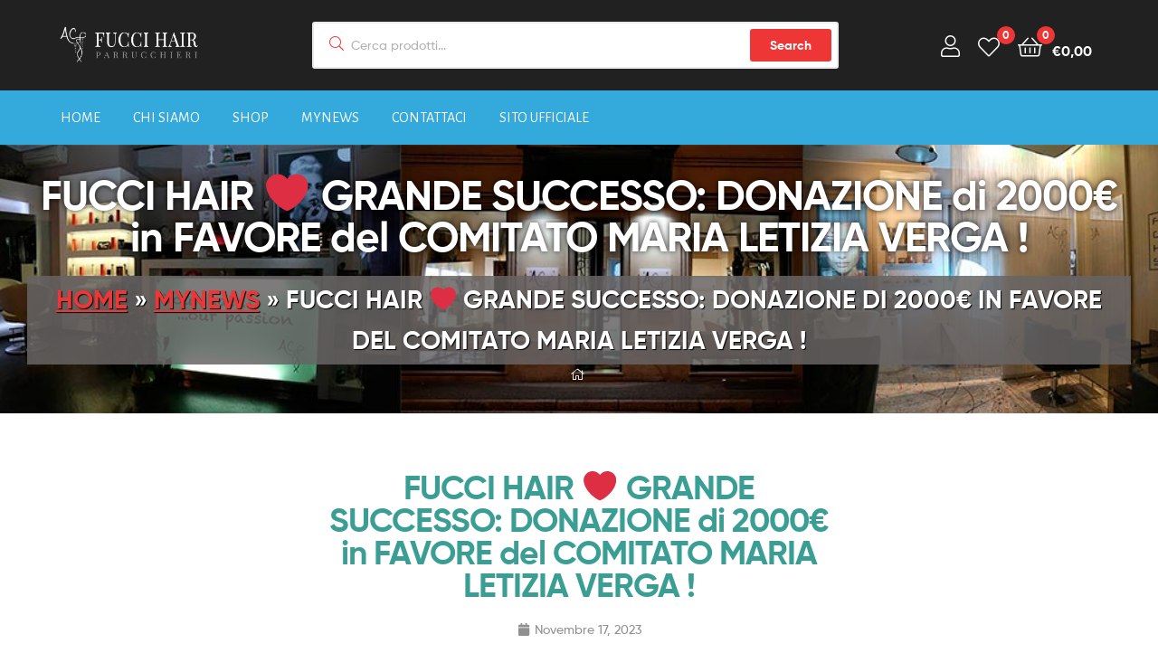

--- FILE ---
content_type: text/html; charset=UTF-8
request_url: https://fuccihair.it/shop/2023/11/17/fucci-hair-%E2%9D%A4%EF%B8%8F-grande-successo-donazione-di-2000e-in-favore-del-comitato-maria-letizia-verga/
body_size: 22412
content:
<!DOCTYPE html>
<html lang="it-IT">
<head>
	<meta charset="UTF-8">
	<meta name="viewport" content="width=device-width, initial-scale=1.0, viewport-fit=cover" />						<script>document.documentElement.className = document.documentElement.className + ' yes-js js_active js'</script>
				<meta name='robots' content='index, follow, max-image-preview:large, max-snippet:-1, max-video-preview:-1' />
<link rel="dns-prefetch" href="//fonts.googleapis.com">
<link rel="dns-prefetch" href="//s.w.org">

<link rel="preload" as="font" type="font/woff2" crossorigin="anonymous" href="https://fuccihair.it/shop/wp-content/themes/ekommart/assets/fonts/new/Gilroy-Medium.woff2">
<link rel="preload" as="font" type="font/woff2" crossorigin="anonymous" href="https://fuccihair.it/shop/wp-content/themes/ekommart/assets/fonts/new/Gilroy-Bold.woff2">
<link rel="preload" as="font" type="font/woff2" crossorigin="anonymous" href="https://fuccihair.it/shop/wp-content/themes/ekommart/assets/fonts/ekommart-icon.woff2">

	<!-- This site is optimized with the Yoast SEO plugin v20.11 - https://yoast.com/wordpress/plugins/seo/ -->
	<title>FUCCI HAIR ❤️ GRANDE SUCCESSO: DONAZIONE di 2000€ in FAVORE del COMITATO MARIA LETIZIA VERGA ! - Fucci Hair ❤️ Shop Online</title>
	<link rel="canonical" href="https://globelife.com/news/fuccihair/2023/11/17/fucci-hair-donazione-2000-euro-comitato-maria-letizia-verga/" />
	<meta property="og:locale" content="it_IT" />
	<meta property="og:type" content="article" />
	<meta property="og:title" content="FUCCI HAIR ❤️ GRANDE SUCCESSO: DONAZIONE di 2000€ in FAVORE del COMITATO MARIA LETIZIA VERGA ! - Fucci Hair ❤️ Shop Online" />
	<meta property="og:description" content="Il salone FUCCI Hair di Monza (MB)è felice di annunciare che l’evento di solidarietà di maggio è stato un trionfo: grazie all’impegno straordinario di tutto il team e al supporto delle loro magnifiche clienti, è stato possibile raccogliere ben 2000€ per il Comitato Maria Letizia Verga.  “Grazie a tutti coloro che hanno partecipato all’evento e [&hellip;]" />
	<meta property="og:url" content="https://fuccihair.it/shop/2023/11/17/fucci-hair-❤️-grande-successo-donazione-di-2000e-in-favore-del-comitato-maria-letizia-verga/" />
	<meta property="og:site_name" content="Fucci Hair ❤️ Shop Online" />
	<meta property="article:published_time" content="2023-11-17T13:04:27+00:00" />
	<meta name="twitter:card" content="summary_large_image" />
	<script type="application/ld+json" class="yoast-schema-graph">{"@context":"https://schema.org","@graph":[{"@type":"Article","@id":"https://fuccihair.it/shop/2023/11/17/fucci-hair-%e2%9d%a4%ef%b8%8f-grande-successo-donazione-di-2000e-in-favore-del-comitato-maria-letizia-verga/#article","isPartOf":{"@id":"https://fuccihair.it/shop/2023/11/17/fucci-hair-%e2%9d%a4%ef%b8%8f-grande-successo-donazione-di-2000e-in-favore-del-comitato-maria-letizia-verga/"},"author":{"name":"","@id":""},"headline":"FUCCI HAIR ❤️ GRANDE SUCCESSO: DONAZIONE di 2000€ in FAVORE del COMITATO MARIA LETIZIA VERGA !","datePublished":"2023-11-17T13:04:27+00:00","dateModified":"2023-11-17T13:04:27+00:00","mainEntityOfPage":{"@id":"https://fuccihair.it/shop/2023/11/17/fucci-hair-%e2%9d%a4%ef%b8%8f-grande-successo-donazione-di-2000e-in-favore-del-comitato-maria-letizia-verga/"},"wordCount":109,"commentCount":0,"publisher":{"@id":"https://fuccihair.it/shop/#organization"},"image":{"@id":"https://fuccihair.it/shop/2023/11/17/fucci-hair-%e2%9d%a4%ef%b8%8f-grande-successo-donazione-di-2000e-in-favore-del-comitato-maria-letizia-verga/#primaryimage"},"thumbnailUrl":"https://fuccihair.it/shop/wp-content/uploads/2023/11/Copia-di-Stay-300x251-BOWELD.jpeg","articleSection":["News"],"inLanguage":"it-IT","potentialAction":[{"@type":"CommentAction","name":"Comment","target":["https://fuccihair.it/shop/2023/11/17/fucci-hair-%e2%9d%a4%ef%b8%8f-grande-successo-donazione-di-2000e-in-favore-del-comitato-maria-letizia-verga/#respond"]}]},{"@type":"WebPage","@id":"https://fuccihair.it/shop/2023/11/17/fucci-hair-%e2%9d%a4%ef%b8%8f-grande-successo-donazione-di-2000e-in-favore-del-comitato-maria-letizia-verga/","url":"https://fuccihair.it/shop/2023/11/17/fucci-hair-%e2%9d%a4%ef%b8%8f-grande-successo-donazione-di-2000e-in-favore-del-comitato-maria-letizia-verga/","name":"FUCCI HAIR ❤️ GRANDE SUCCESSO: DONAZIONE di 2000€ in FAVORE del COMITATO MARIA LETIZIA VERGA ! - Fucci Hair ❤️ Shop Online","isPartOf":{"@id":"https://fuccihair.it/shop/#website"},"primaryImageOfPage":{"@id":"https://fuccihair.it/shop/2023/11/17/fucci-hair-%e2%9d%a4%ef%b8%8f-grande-successo-donazione-di-2000e-in-favore-del-comitato-maria-letizia-verga/#primaryimage"},"image":{"@id":"https://fuccihair.it/shop/2023/11/17/fucci-hair-%e2%9d%a4%ef%b8%8f-grande-successo-donazione-di-2000e-in-favore-del-comitato-maria-letizia-verga/#primaryimage"},"thumbnailUrl":"https://fuccihair.it/shop/wp-content/uploads/2023/11/Copia-di-Stay-300x251-BOWELD.jpeg","datePublished":"2023-11-17T13:04:27+00:00","dateModified":"2023-11-17T13:04:27+00:00","breadcrumb":{"@id":"https://fuccihair.it/shop/2023/11/17/fucci-hair-%e2%9d%a4%ef%b8%8f-grande-successo-donazione-di-2000e-in-favore-del-comitato-maria-letizia-verga/#breadcrumb"},"inLanguage":"it-IT","potentialAction":[{"@type":"ReadAction","target":["https://fuccihair.it/shop/2023/11/17/fucci-hair-%e2%9d%a4%ef%b8%8f-grande-successo-donazione-di-2000e-in-favore-del-comitato-maria-letizia-verga/"]}]},{"@type":"ImageObject","inLanguage":"it-IT","@id":"https://fuccihair.it/shop/2023/11/17/fucci-hair-%e2%9d%a4%ef%b8%8f-grande-successo-donazione-di-2000e-in-favore-del-comitato-maria-letizia-verga/#primaryimage","url":"https://fuccihair.it/shop/wp-content/uploads/2023/11/Copia-di-Stay-300x251-BOWELD.jpeg","contentUrl":"https://fuccihair.it/shop/wp-content/uploads/2023/11/Copia-di-Stay-300x251-BOWELD.jpeg","width":300,"height":251},{"@type":"BreadcrumbList","@id":"https://fuccihair.it/shop/2023/11/17/fucci-hair-%e2%9d%a4%ef%b8%8f-grande-successo-donazione-di-2000e-in-favore-del-comitato-maria-letizia-verga/#breadcrumb","itemListElement":[{"@type":"ListItem","position":1,"name":"Home","item":"https://fuccihair.it/shop/"},{"@type":"ListItem","position":2,"name":"myNEWS","item":"https://fuccihair.it/shop/mynews/"},{"@type":"ListItem","position":3,"name":"FUCCI HAIR ❤️ GRANDE SUCCESSO: DONAZIONE di 2000€ in FAVORE del COMITATO MARIA LETIZIA VERGA !"}]},{"@type":"WebSite","@id":"https://fuccihair.it/shop/#website","url":"https://fuccihair.it/shop/","name":"Fucci Hair ❤️ Shop Online","description":"Salone Parrucchieri a Monza","publisher":{"@id":"https://fuccihair.it/shop/#organization"},"potentialAction":[{"@type":"SearchAction","target":{"@type":"EntryPoint","urlTemplate":"https://fuccihair.it/shop/?s={search_term_string}"},"query-input":"required name=search_term_string"}],"inLanguage":"it-IT"},{"@type":"Organization","@id":"https://fuccihair.it/shop/#organization","name":"Fucci Hair ❤️ Shop Online","url":"https://fuccihair.it/shop/","logo":{"@type":"ImageObject","inLanguage":"it-IT","@id":"https://fuccihair.it/shop/#/schema/logo/image/","url":"https://fuccihair.it/shop/wp-content/uploads/2022/02/Fucci-Hair-logo.png","contentUrl":"https://fuccihair.it/shop/wp-content/uploads/2022/02/Fucci-Hair-logo.png","width":297,"height":80,"caption":"Fucci Hair ❤️ Shop Online"},"image":{"@id":"https://fuccihair.it/shop/#/schema/logo/image/"}}]}</script>
	<!-- / Yoast SEO plugin. -->


<link rel='dns-prefetch' href='//www.googletagmanager.com' />
<link rel='dns-prefetch' href='//maxcdn.bootstrapcdn.com' />
<link rel="alternate" type="application/rss+xml" title="Fucci Hair ❤️ Shop Online &raquo; Feed" href="https://fuccihair.it/shop/feed/" />
<link rel="alternate" type="application/rss+xml" title="Fucci Hair ❤️ Shop Online &raquo; Feed dei commenti" href="https://fuccihair.it/shop/comments/feed/" />
<link rel="alternate" type="application/rss+xml" title="Fucci Hair ❤️ Shop Online &raquo; FUCCI HAIR ❤️ GRANDE SUCCESSO: DONAZIONE di 2000€ in FAVORE del COMITATO MARIA LETIZIA VERGA ! Feed dei commenti" href="https://fuccihair.it/shop/2023/11/17/fucci-hair-%e2%9d%a4%ef%b8%8f-grande-successo-donazione-di-2000e-in-favore-del-comitato-maria-letizia-verga/feed/" />
<script type="text/javascript">
window._wpemojiSettings = {"baseUrl":"https:\/\/s.w.org\/images\/core\/emoji\/14.0.0\/72x72\/","ext":".png","svgUrl":"https:\/\/s.w.org\/images\/core\/emoji\/14.0.0\/svg\/","svgExt":".svg","source":{"concatemoji":"https:\/\/fuccihair.it\/shop\/wp-includes\/js\/wp-emoji-release.min.js?ver=6.2.8"}};
/*! This file is auto-generated */
!function(e,a,t){var n,r,o,i=a.createElement("canvas"),p=i.getContext&&i.getContext("2d");function s(e,t){p.clearRect(0,0,i.width,i.height),p.fillText(e,0,0);e=i.toDataURL();return p.clearRect(0,0,i.width,i.height),p.fillText(t,0,0),e===i.toDataURL()}function c(e){var t=a.createElement("script");t.src=e,t.defer=t.type="text/javascript",a.getElementsByTagName("head")[0].appendChild(t)}for(o=Array("flag","emoji"),t.supports={everything:!0,everythingExceptFlag:!0},r=0;r<o.length;r++)t.supports[o[r]]=function(e){if(p&&p.fillText)switch(p.textBaseline="top",p.font="600 32px Arial",e){case"flag":return s("\ud83c\udff3\ufe0f\u200d\u26a7\ufe0f","\ud83c\udff3\ufe0f\u200b\u26a7\ufe0f")?!1:!s("\ud83c\uddfa\ud83c\uddf3","\ud83c\uddfa\u200b\ud83c\uddf3")&&!s("\ud83c\udff4\udb40\udc67\udb40\udc62\udb40\udc65\udb40\udc6e\udb40\udc67\udb40\udc7f","\ud83c\udff4\u200b\udb40\udc67\u200b\udb40\udc62\u200b\udb40\udc65\u200b\udb40\udc6e\u200b\udb40\udc67\u200b\udb40\udc7f");case"emoji":return!s("\ud83e\udef1\ud83c\udffb\u200d\ud83e\udef2\ud83c\udfff","\ud83e\udef1\ud83c\udffb\u200b\ud83e\udef2\ud83c\udfff")}return!1}(o[r]),t.supports.everything=t.supports.everything&&t.supports[o[r]],"flag"!==o[r]&&(t.supports.everythingExceptFlag=t.supports.everythingExceptFlag&&t.supports[o[r]]);t.supports.everythingExceptFlag=t.supports.everythingExceptFlag&&!t.supports.flag,t.DOMReady=!1,t.readyCallback=function(){t.DOMReady=!0},t.supports.everything||(n=function(){t.readyCallback()},a.addEventListener?(a.addEventListener("DOMContentLoaded",n,!1),e.addEventListener("load",n,!1)):(e.attachEvent("onload",n),a.attachEvent("onreadystatechange",function(){"complete"===a.readyState&&t.readyCallback()})),(e=t.source||{}).concatemoji?c(e.concatemoji):e.wpemoji&&e.twemoji&&(c(e.twemoji),c(e.wpemoji)))}(window,document,window._wpemojiSettings);
</script>
<style type="text/css">
img.wp-smiley,
img.emoji {
	display: inline !important;
	border: none !important;
	box-shadow: none !important;
	height: 1em !important;
	width: 1em !important;
	margin: 0 0.07em !important;
	vertical-align: -0.1em !important;
	background: none !important;
	padding: 0 !important;
}
</style>
	<link rel='stylesheet' id='wp-block-library-css' href='https://fuccihair.it/shop/wp-includes/css/dist/block-library/style.min.css?ver=6.2.8' type='text/css' media='all' />
<style id='wp-block-library-theme-inline-css' type='text/css'>
.wp-block-audio figcaption{color:#555;font-size:13px;text-align:center}.is-dark-theme .wp-block-audio figcaption{color:hsla(0,0%,100%,.65)}.wp-block-audio{margin:0 0 1em}.wp-block-code{border:1px solid #ccc;border-radius:4px;font-family:Menlo,Consolas,monaco,monospace;padding:.8em 1em}.wp-block-embed figcaption{color:#555;font-size:13px;text-align:center}.is-dark-theme .wp-block-embed figcaption{color:hsla(0,0%,100%,.65)}.wp-block-embed{margin:0 0 1em}.blocks-gallery-caption{color:#555;font-size:13px;text-align:center}.is-dark-theme .blocks-gallery-caption{color:hsla(0,0%,100%,.65)}.wp-block-image figcaption{color:#555;font-size:13px;text-align:center}.is-dark-theme .wp-block-image figcaption{color:hsla(0,0%,100%,.65)}.wp-block-image{margin:0 0 1em}.wp-block-pullquote{border-bottom:4px solid;border-top:4px solid;color:currentColor;margin-bottom:1.75em}.wp-block-pullquote cite,.wp-block-pullquote footer,.wp-block-pullquote__citation{color:currentColor;font-size:.8125em;font-style:normal;text-transform:uppercase}.wp-block-quote{border-left:.25em solid;margin:0 0 1.75em;padding-left:1em}.wp-block-quote cite,.wp-block-quote footer{color:currentColor;font-size:.8125em;font-style:normal;position:relative}.wp-block-quote.has-text-align-right{border-left:none;border-right:.25em solid;padding-left:0;padding-right:1em}.wp-block-quote.has-text-align-center{border:none;padding-left:0}.wp-block-quote.is-large,.wp-block-quote.is-style-large,.wp-block-quote.is-style-plain{border:none}.wp-block-search .wp-block-search__label{font-weight:700}.wp-block-search__button{border:1px solid #ccc;padding:.375em .625em}:where(.wp-block-group.has-background){padding:1.25em 2.375em}.wp-block-separator.has-css-opacity{opacity:.4}.wp-block-separator{border:none;border-bottom:2px solid;margin-left:auto;margin-right:auto}.wp-block-separator.has-alpha-channel-opacity{opacity:1}.wp-block-separator:not(.is-style-wide):not(.is-style-dots){width:100px}.wp-block-separator.has-background:not(.is-style-dots){border-bottom:none;height:1px}.wp-block-separator.has-background:not(.is-style-wide):not(.is-style-dots){height:2px}.wp-block-table{margin:0 0 1em}.wp-block-table td,.wp-block-table th{word-break:normal}.wp-block-table figcaption{color:#555;font-size:13px;text-align:center}.is-dark-theme .wp-block-table figcaption{color:hsla(0,0%,100%,.65)}.wp-block-video figcaption{color:#555;font-size:13px;text-align:center}.is-dark-theme .wp-block-video figcaption{color:hsla(0,0%,100%,.65)}.wp-block-video{margin:0 0 1em}.wp-block-template-part.has-background{margin-bottom:0;margin-top:0;padding:1.25em 2.375em}
</style>
<link rel='stylesheet' id='wc-blocks-vendors-style-css' href='https://fuccihair.it/shop/wp-content/plugins/woocommerce/packages/woocommerce-blocks/build/wc-blocks-vendors-style.css?ver=10.2.4' type='text/css' media='all' />
<link rel='stylesheet' id='wc-blocks-style-css' href='https://fuccihair.it/shop/wp-content/plugins/woocommerce/packages/woocommerce-blocks/build/wc-blocks-style.css?ver=10.2.4' type='text/css' media='all' />
<link rel='stylesheet' id='jquery-selectBox-css' href='https://fuccihair.it/shop/wp-content/plugins/yith-woocommerce-wishlist/assets/css/jquery.selectBox.css?ver=1.2.0' type='text/css' media='all' />
<link rel='stylesheet' id='yith-wcwl-font-awesome-css' href='https://fuccihair.it/shop/wp-content/plugins/yith-woocommerce-wishlist/assets/css/font-awesome.css?ver=4.7.0' type='text/css' media='all' />
<link rel='stylesheet' id='woocommerce_prettyPhoto_css-css' href='//fuccihair.it/shop/wp-content/plugins/woocommerce/assets/css/prettyPhoto.css?ver=3.1.6' type='text/css' media='all' />
<link rel='stylesheet' id='yith-wcwl-main-css' href='https://fuccihair.it/shop/wp-content/plugins/yith-woocommerce-wishlist/assets/css/style.css?ver=3.23.0' type='text/css' media='all' />
<style id='yith-wcwl-main-inline-css' type='text/css'>
.yith-wcwl-share li a{color: #FFFFFF;}.yith-wcwl-share li a:hover{color: #FFFFFF;}.yith-wcwl-share a.facebook{background: #39599E; background-color: #39599E;}.yith-wcwl-share a.facebook:hover{background: #39599E; background-color: #39599E;}.yith-wcwl-share a.twitter{background: #45AFE2; background-color: #45AFE2;}.yith-wcwl-share a.twitter:hover{background: #39599E; background-color: #39599E;}.yith-wcwl-share a.pinterest{background: #AB2E31; background-color: #AB2E31;}.yith-wcwl-share a.pinterest:hover{background: #39599E; background-color: #39599E;}.yith-wcwl-share a.email{background: #FBB102; background-color: #FBB102;}.yith-wcwl-share a.email:hover{background: #39599E; background-color: #39599E;}.yith-wcwl-share a.whatsapp{background: #00A901; background-color: #00A901;}.yith-wcwl-share a.whatsapp:hover{background: #39599E; background-color: #39599E;}
</style>
<link rel='stylesheet' id='ekommart-gutenberg-blocks-css' href='https://fuccihair.it/shop/wp-content/themes/ekommart/assets/css/base/gutenberg-blocks.css?ver=3.0.0' type='text/css' media='all' />
<link rel='stylesheet' id='classic-theme-styles-css' href='https://fuccihair.it/shop/wp-includes/css/classic-themes.min.css?ver=6.2.8' type='text/css' media='all' />
<style id='global-styles-inline-css' type='text/css'>
body{--wp--preset--color--black: #000000;--wp--preset--color--cyan-bluish-gray: #abb8c3;--wp--preset--color--white: #ffffff;--wp--preset--color--pale-pink: #f78da7;--wp--preset--color--vivid-red: #cf2e2e;--wp--preset--color--luminous-vivid-orange: #ff6900;--wp--preset--color--luminous-vivid-amber: #fcb900;--wp--preset--color--light-green-cyan: #7bdcb5;--wp--preset--color--vivid-green-cyan: #00d084;--wp--preset--color--pale-cyan-blue: #8ed1fc;--wp--preset--color--vivid-cyan-blue: #0693e3;--wp--preset--color--vivid-purple: #9b51e0;--wp--preset--gradient--vivid-cyan-blue-to-vivid-purple: linear-gradient(135deg,rgba(6,147,227,1) 0%,rgb(155,81,224) 100%);--wp--preset--gradient--light-green-cyan-to-vivid-green-cyan: linear-gradient(135deg,rgb(122,220,180) 0%,rgb(0,208,130) 100%);--wp--preset--gradient--luminous-vivid-amber-to-luminous-vivid-orange: linear-gradient(135deg,rgba(252,185,0,1) 0%,rgba(255,105,0,1) 100%);--wp--preset--gradient--luminous-vivid-orange-to-vivid-red: linear-gradient(135deg,rgba(255,105,0,1) 0%,rgb(207,46,46) 100%);--wp--preset--gradient--very-light-gray-to-cyan-bluish-gray: linear-gradient(135deg,rgb(238,238,238) 0%,rgb(169,184,195) 100%);--wp--preset--gradient--cool-to-warm-spectrum: linear-gradient(135deg,rgb(74,234,220) 0%,rgb(151,120,209) 20%,rgb(207,42,186) 40%,rgb(238,44,130) 60%,rgb(251,105,98) 80%,rgb(254,248,76) 100%);--wp--preset--gradient--blush-light-purple: linear-gradient(135deg,rgb(255,206,236) 0%,rgb(152,150,240) 100%);--wp--preset--gradient--blush-bordeaux: linear-gradient(135deg,rgb(254,205,165) 0%,rgb(254,45,45) 50%,rgb(107,0,62) 100%);--wp--preset--gradient--luminous-dusk: linear-gradient(135deg,rgb(255,203,112) 0%,rgb(199,81,192) 50%,rgb(65,88,208) 100%);--wp--preset--gradient--pale-ocean: linear-gradient(135deg,rgb(255,245,203) 0%,rgb(182,227,212) 50%,rgb(51,167,181) 100%);--wp--preset--gradient--electric-grass: linear-gradient(135deg,rgb(202,248,128) 0%,rgb(113,206,126) 100%);--wp--preset--gradient--midnight: linear-gradient(135deg,rgb(2,3,129) 0%,rgb(40,116,252) 100%);--wp--preset--duotone--dark-grayscale: url('#wp-duotone-dark-grayscale');--wp--preset--duotone--grayscale: url('#wp-duotone-grayscale');--wp--preset--duotone--purple-yellow: url('#wp-duotone-purple-yellow');--wp--preset--duotone--blue-red: url('#wp-duotone-blue-red');--wp--preset--duotone--midnight: url('#wp-duotone-midnight');--wp--preset--duotone--magenta-yellow: url('#wp-duotone-magenta-yellow');--wp--preset--duotone--purple-green: url('#wp-duotone-purple-green');--wp--preset--duotone--blue-orange: url('#wp-duotone-blue-orange');--wp--preset--font-size--small: 14px;--wp--preset--font-size--medium: 23px;--wp--preset--font-size--large: 26px;--wp--preset--font-size--x-large: 42px;--wp--preset--font-size--normal: 16px;--wp--preset--font-size--huge: 37px;--wp--preset--spacing--20: 0.44rem;--wp--preset--spacing--30: 0.67rem;--wp--preset--spacing--40: 1rem;--wp--preset--spacing--50: 1.5rem;--wp--preset--spacing--60: 2.25rem;--wp--preset--spacing--70: 3.38rem;--wp--preset--spacing--80: 5.06rem;--wp--preset--shadow--natural: 6px 6px 9px rgba(0, 0, 0, 0.2);--wp--preset--shadow--deep: 12px 12px 50px rgba(0, 0, 0, 0.4);--wp--preset--shadow--sharp: 6px 6px 0px rgba(0, 0, 0, 0.2);--wp--preset--shadow--outlined: 6px 6px 0px -3px rgba(255, 255, 255, 1), 6px 6px rgba(0, 0, 0, 1);--wp--preset--shadow--crisp: 6px 6px 0px rgba(0, 0, 0, 1);}:where(.is-layout-flex){gap: 0.5em;}body .is-layout-flow > .alignleft{float: left;margin-inline-start: 0;margin-inline-end: 2em;}body .is-layout-flow > .alignright{float: right;margin-inline-start: 2em;margin-inline-end: 0;}body .is-layout-flow > .aligncenter{margin-left: auto !important;margin-right: auto !important;}body .is-layout-constrained > .alignleft{float: left;margin-inline-start: 0;margin-inline-end: 2em;}body .is-layout-constrained > .alignright{float: right;margin-inline-start: 2em;margin-inline-end: 0;}body .is-layout-constrained > .aligncenter{margin-left: auto !important;margin-right: auto !important;}body .is-layout-constrained > :where(:not(.alignleft):not(.alignright):not(.alignfull)){max-width: var(--wp--style--global--content-size);margin-left: auto !important;margin-right: auto !important;}body .is-layout-constrained > .alignwide{max-width: var(--wp--style--global--wide-size);}body .is-layout-flex{display: flex;}body .is-layout-flex{flex-wrap: wrap;align-items: center;}body .is-layout-flex > *{margin: 0;}:where(.wp-block-columns.is-layout-flex){gap: 2em;}.has-black-color{color: var(--wp--preset--color--black) !important;}.has-cyan-bluish-gray-color{color: var(--wp--preset--color--cyan-bluish-gray) !important;}.has-white-color{color: var(--wp--preset--color--white) !important;}.has-pale-pink-color{color: var(--wp--preset--color--pale-pink) !important;}.has-vivid-red-color{color: var(--wp--preset--color--vivid-red) !important;}.has-luminous-vivid-orange-color{color: var(--wp--preset--color--luminous-vivid-orange) !important;}.has-luminous-vivid-amber-color{color: var(--wp--preset--color--luminous-vivid-amber) !important;}.has-light-green-cyan-color{color: var(--wp--preset--color--light-green-cyan) !important;}.has-vivid-green-cyan-color{color: var(--wp--preset--color--vivid-green-cyan) !important;}.has-pale-cyan-blue-color{color: var(--wp--preset--color--pale-cyan-blue) !important;}.has-vivid-cyan-blue-color{color: var(--wp--preset--color--vivid-cyan-blue) !important;}.has-vivid-purple-color{color: var(--wp--preset--color--vivid-purple) !important;}.has-black-background-color{background-color: var(--wp--preset--color--black) !important;}.has-cyan-bluish-gray-background-color{background-color: var(--wp--preset--color--cyan-bluish-gray) !important;}.has-white-background-color{background-color: var(--wp--preset--color--white) !important;}.has-pale-pink-background-color{background-color: var(--wp--preset--color--pale-pink) !important;}.has-vivid-red-background-color{background-color: var(--wp--preset--color--vivid-red) !important;}.has-luminous-vivid-orange-background-color{background-color: var(--wp--preset--color--luminous-vivid-orange) !important;}.has-luminous-vivid-amber-background-color{background-color: var(--wp--preset--color--luminous-vivid-amber) !important;}.has-light-green-cyan-background-color{background-color: var(--wp--preset--color--light-green-cyan) !important;}.has-vivid-green-cyan-background-color{background-color: var(--wp--preset--color--vivid-green-cyan) !important;}.has-pale-cyan-blue-background-color{background-color: var(--wp--preset--color--pale-cyan-blue) !important;}.has-vivid-cyan-blue-background-color{background-color: var(--wp--preset--color--vivid-cyan-blue) !important;}.has-vivid-purple-background-color{background-color: var(--wp--preset--color--vivid-purple) !important;}.has-black-border-color{border-color: var(--wp--preset--color--black) !important;}.has-cyan-bluish-gray-border-color{border-color: var(--wp--preset--color--cyan-bluish-gray) !important;}.has-white-border-color{border-color: var(--wp--preset--color--white) !important;}.has-pale-pink-border-color{border-color: var(--wp--preset--color--pale-pink) !important;}.has-vivid-red-border-color{border-color: var(--wp--preset--color--vivid-red) !important;}.has-luminous-vivid-orange-border-color{border-color: var(--wp--preset--color--luminous-vivid-orange) !important;}.has-luminous-vivid-amber-border-color{border-color: var(--wp--preset--color--luminous-vivid-amber) !important;}.has-light-green-cyan-border-color{border-color: var(--wp--preset--color--light-green-cyan) !important;}.has-vivid-green-cyan-border-color{border-color: var(--wp--preset--color--vivid-green-cyan) !important;}.has-pale-cyan-blue-border-color{border-color: var(--wp--preset--color--pale-cyan-blue) !important;}.has-vivid-cyan-blue-border-color{border-color: var(--wp--preset--color--vivid-cyan-blue) !important;}.has-vivid-purple-border-color{border-color: var(--wp--preset--color--vivid-purple) !important;}.has-vivid-cyan-blue-to-vivid-purple-gradient-background{background: var(--wp--preset--gradient--vivid-cyan-blue-to-vivid-purple) !important;}.has-light-green-cyan-to-vivid-green-cyan-gradient-background{background: var(--wp--preset--gradient--light-green-cyan-to-vivid-green-cyan) !important;}.has-luminous-vivid-amber-to-luminous-vivid-orange-gradient-background{background: var(--wp--preset--gradient--luminous-vivid-amber-to-luminous-vivid-orange) !important;}.has-luminous-vivid-orange-to-vivid-red-gradient-background{background: var(--wp--preset--gradient--luminous-vivid-orange-to-vivid-red) !important;}.has-very-light-gray-to-cyan-bluish-gray-gradient-background{background: var(--wp--preset--gradient--very-light-gray-to-cyan-bluish-gray) !important;}.has-cool-to-warm-spectrum-gradient-background{background: var(--wp--preset--gradient--cool-to-warm-spectrum) !important;}.has-blush-light-purple-gradient-background{background: var(--wp--preset--gradient--blush-light-purple) !important;}.has-blush-bordeaux-gradient-background{background: var(--wp--preset--gradient--blush-bordeaux) !important;}.has-luminous-dusk-gradient-background{background: var(--wp--preset--gradient--luminous-dusk) !important;}.has-pale-ocean-gradient-background{background: var(--wp--preset--gradient--pale-ocean) !important;}.has-electric-grass-gradient-background{background: var(--wp--preset--gradient--electric-grass) !important;}.has-midnight-gradient-background{background: var(--wp--preset--gradient--midnight) !important;}.has-small-font-size{font-size: var(--wp--preset--font-size--small) !important;}.has-medium-font-size{font-size: var(--wp--preset--font-size--medium) !important;}.has-large-font-size{font-size: var(--wp--preset--font-size--large) !important;}.has-x-large-font-size{font-size: var(--wp--preset--font-size--x-large) !important;}
.wp-block-navigation a:where(:not(.wp-element-button)){color: inherit;}
:where(.wp-block-columns.is-layout-flex){gap: 2em;}
.wp-block-pullquote{font-size: 1.5em;line-height: 1.6;}
</style>
<style id='woocommerce-inline-inline-css' type='text/css'>
.woocommerce form .form-row .required { visibility: visible; }
</style>
<link rel='stylesheet' id='woo-variation-swatches-css' href='https://fuccihair.it/shop/wp-content/plugins/woo-variation-swatches/assets/css/frontend.min.css?ver=1689076701' type='text/css' media='all' />
<style id='woo-variation-swatches-inline-css' type='text/css'>
:root {
--wvs-tick:url("data:image/svg+xml;utf8,%3Csvg filter='drop-shadow(0px 0px 2px rgb(0 0 0 / .8))' xmlns='http://www.w3.org/2000/svg'  viewBox='0 0 30 30'%3E%3Cpath fill='none' stroke='%23ffffff' stroke-linecap='round' stroke-linejoin='round' stroke-width='4' d='M4 16L11 23 27 7'/%3E%3C/svg%3E");

--wvs-cross:url("data:image/svg+xml;utf8,%3Csvg filter='drop-shadow(0px 0px 5px rgb(255 255 255 / .6))' xmlns='http://www.w3.org/2000/svg' width='72px' height='72px' viewBox='0 0 24 24'%3E%3Cpath fill='none' stroke='%23ff0000' stroke-linecap='round' stroke-width='0.6' d='M5 5L19 19M19 5L5 19'/%3E%3C/svg%3E");
--wvs-single-product-item-width:30px;
--wvs-single-product-item-height:30px;
--wvs-single-product-item-font-size:16px}
</style>
<link rel='stylesheet' id='woosb-frontend-css' href='https://fuccihair.it/shop/wp-content/plugins/woo-product-bundle/assets/css/frontend.css?ver=7.2.4' type='text/css' media='all' />
<link rel='stylesheet' id='ekommart-style-css' href='https://fuccihair.it/shop/wp-content/themes/ekommart/style.css?ver=3.0.0' type='text/css' media='all' />
<style id='ekommart-style-inline-css' type='text/css'>
body{--primary:#EF3636;--primary_hover:#D93131;--secondary:#EF3636;--text:#626262;--accent:#000000;--light:#888888;--border:#EBEBEB;--dark:#252525;}
.menu-mobile-nav-button,
		     .header-sticky .main-navigation ul > li.menu-item > a,
		      .header-sticky .site-header-account > a i,
		       .header-sticky .site-header-wishlist .header-wishlist i,
		        .header-sticky .site-header-cart .cart-contents::before,
		         .header-sticky .site-header-search > a i { color:#ffffff}.header-sticky { background-color:#212121}
</style>
<link rel='stylesheet' id='elementor-frontend-css' href='https://fuccihair.it/shop/wp-content/plugins/elementor/assets/css/frontend-lite.min.css?ver=3.14.1' type='text/css' media='all' />
<link rel='stylesheet' id='elementor-post-7836-css' href='https://fuccihair.it/shop/wp-content/uploads/elementor/css/post-7836.css?ver=1687868787' type='text/css' media='all' />
<link rel='stylesheet' id='cff-css' href='https://fuccihair.it/shop/wp-content/plugins/custom-facebook-feed/assets/css/cff-style.min.css?ver=4.1.8' type='text/css' media='all' />
<link rel='stylesheet' id='sb-font-awesome-css' href='https://maxcdn.bootstrapcdn.com/font-awesome/4.7.0/css/font-awesome.min.css?ver=6.2.8' type='text/css' media='all' />
<link rel='stylesheet' id='elementor-lazyload-css' href='https://fuccihair.it/shop/wp-content/plugins/elementor/assets/css/modules/lazyload/frontend.min.css?ver=3.14.1' type='text/css' media='all' />
<link rel='stylesheet' id='feedzy-rss-feeds-elementor-css' href='https://fuccihair.it/shop/wp-content/plugins/feedzy-rss-feeds/css/feedzy-rss-feeds.css?ver=1' type='text/css' media='all' />
<link rel='stylesheet' id='swiper-css' href='https://fuccihair.it/shop/wp-content/plugins/elementor/assets/lib/swiper/v8/css/swiper.min.css?ver=8.4.5' type='text/css' media='all' />
<link rel='stylesheet' id='elementor-pro-css' href='https://fuccihair.it/shop/wp-content/plugins/elementor-pro/assets/css/frontend-lite.min.css?ver=3.14.1' type='text/css' media='all' />
<link rel='stylesheet' id='cffstyles-css' href='https://fuccihair.it/shop/wp-content/plugins/custom-facebook-feed/assets/css/cff-style.min.css?ver=4.1.8' type='text/css' media='all' />
<link rel='stylesheet' id='elementor-global-css' href='https://fuccihair.it/shop/wp-content/uploads/elementor/css/global.css?ver=1687868788' type='text/css' media='all' />
<link rel='stylesheet' id='elementor-post-6716-css' href='https://fuccihair.it/shop/wp-content/uploads/elementor/css/post-6716.css?ver=1687868788' type='text/css' media='all' />
<link rel='stylesheet' id='elementor-post-6812-css' href='https://fuccihair.it/shop/wp-content/uploads/elementor/css/post-6812.css?ver=1687868788' type='text/css' media='all' />
<link rel='stylesheet' id='elementor-post-8537-css' href='https://fuccihair.it/shop/wp-content/uploads/elementor/css/post-8537.css?ver=1687872342' type='text/css' media='all' />
<link rel='stylesheet' id='ekommart-elementor-css' href='https://fuccihair.it/shop/wp-content/themes/ekommart/assets/css/base/elementor.css?ver=3.0.0' type='text/css' media='all' />
<link rel='stylesheet' id='ekommart-woocommerce-style-css' href='https://fuccihair.it/shop/wp-content/themes/ekommart/assets/css/woocommerce/woocommerce.css?ver=3.0.0' type='text/css' media='all' />
<link rel='stylesheet' id='ekommart-child-style-css' href='https://fuccihair.it/shop/wp-content/themes/ekommart-child/style.css?ver=3.0.0' type='text/css' media='all' />
<link rel='stylesheet' id='google-fonts-1-css' href='https://fonts.googleapis.com/css?family=Alegreya+Sans%3A100%2C100italic%2C200%2C200italic%2C300%2C300italic%2C400%2C400italic%2C500%2C500italic%2C600%2C600italic%2C700%2C700italic%2C800%2C800italic%2C900%2C900italic&#038;display=auto&#038;ver=6.2.8' type='text/css' media='all' />
<link rel="preconnect" href="https://fonts.gstatic.com/" crossorigin><script type='text/javascript' src='https://fuccihair.it/shop/wp-includes/js/jquery/jquery.min.js?ver=3.6.4' id='jquery-core-js'></script>
<script type='text/javascript' src='https://fuccihair.it/shop/wp-includes/js/jquery/jquery-migrate.min.js?ver=3.4.0' id='jquery-migrate-js'></script>

<!-- Snippet Google Analytics aggiunto da Site Kit -->
<script type='text/javascript' src='https://www.googletagmanager.com/gtag/js?id=UA-185648197-1' id='google_gtagjs-js' async></script>
<script type='text/javascript' id='google_gtagjs-js-after'>
window.dataLayer = window.dataLayer || [];function gtag(){dataLayer.push(arguments);}
gtag('set', 'linker', {"domains":["fuccihair.it"]} );
gtag("js", new Date());
gtag("set", "developer_id.dZTNiMT", true);
gtag("config", "UA-185648197-1", {"anonymize_ip":true});
</script>

<!-- Termina lo snippet Google Analytics aggiunto da Site Kit -->
<link rel="https://api.w.org/" href="https://fuccihair.it/shop/wp-json/" /><link rel="alternate" type="application/json" href="https://fuccihair.it/shop/wp-json/wp/v2/posts/9316" /><link rel="EditURI" type="application/rsd+xml" title="RSD" href="https://fuccihair.it/shop/xmlrpc.php?rsd" />
<link rel="wlwmanifest" type="application/wlwmanifest+xml" href="https://fuccihair.it/shop/wp-includes/wlwmanifest.xml" />
<meta name="generator" content="WordPress 6.2.8" />
<meta name="generator" content="WooCommerce 7.8.2" />
<link rel='shortlink' href='https://fuccihair.it/shop/?p=9316' />
<link rel="alternate" type="application/json+oembed" href="https://fuccihair.it/shop/wp-json/oembed/1.0/embed?url=https%3A%2F%2Ffuccihair.it%2Fshop%2F2023%2F11%2F17%2Ffucci-hair-%25e2%259d%25a4%25ef%25b8%258f-grande-successo-donazione-di-2000e-in-favore-del-comitato-maria-letizia-verga%2F" />
<link rel="alternate" type="text/xml+oembed" href="https://fuccihair.it/shop/wp-json/oembed/1.0/embed?url=https%3A%2F%2Ffuccihair.it%2Fshop%2F2023%2F11%2F17%2Ffucci-hair-%25e2%259d%25a4%25ef%25b8%258f-grande-successo-donazione-di-2000e-in-favore-del-comitato-maria-letizia-verga%2F&#038;format=xml" />
<style type="text/css">
.feedzy-rss-link-icon:after {
	content: url("https://fuccihair.it/shop/wp-content/plugins/feedzy-rss-feeds/img/external-link.png");
	margin-left: 3px;
}
</style>
		<meta name="generator" content="Site Kit by Google 1.104.0" /><!-- Facebook Pixel Code -->
<script>
!function(f,b,e,v,n,t,s)
{if(f.fbq)return;n=f.fbq=function(){n.callMethod?
n.callMethod.apply(n,arguments):n.queue.push(arguments)};
if(!f._fbq)f._fbq=n;n.push=n;n.loaded=!0;n.version='2.0';
n.queue=[];t=b.createElement(e);t.async=!0;
t.src=v;s=b.getElementsByTagName(e)[0];
s.parentNode.insertBefore(t,s)}(window, document,'script',
'https://connect.facebook.net/en_US/fbevents.js');
fbq('init', '3013600558854637');
fbq('track', 'PageView');
</script>
<noscript><img height="1" width="1" style="display:none"
src="https://www.facebook.com/tr?id=3013600558854637&ev=PageView&noscript=1"
/></noscript>
<!-- End Facebook Pixel Code -->

<script type="text/javascript">
	var _swaMa=["1812193558"];"undefined"==typeof sw&&!function(e,s,a){function t(){for(;o[0]&&"loaded"==o[0][d];)i=o.shift(),i[w]=!c.parentNode.insertBefore(i,c)}for(var r,n,i,o=[],c=e.scripts[0],w="onreadystatechange",d="readyState";r=a.shift();)n=e.createElement(s),"async"in c?(n.async=!1,e.head.appendChild(n)):c[d]?(o.push(n),n[w]=t):e.write("<"+s+' src="'+r+'" defer></'+s+">"),n.src=r}(document,"script",["//analytics.sitewit.com/v3/"+_swaMa[0]+"/sw.js"]);
</script>
	<noscript><style>.woocommerce-product-gallery{ opacity: 1 !important; }</style></noscript>
	<meta name="google-site-verification" content="RLlk3LXdeYVnDg4j64Ty3UxIKb1WLJ5wi63J0_ZElTA"><meta name="generator" content="Elementor 3.14.1; features: e_dom_optimization, e_optimized_assets_loading, e_optimized_css_loading, e_font_icon_svg, a11y_improvements, additional_custom_breakpoints; settings: css_print_method-external, google_font-enabled, font_display-auto">
		<style type="text/css" id="wp-custom-css">
			.woocommerce-product-search button {
    /*background: #ebe5d6!important;
    color: #616161!important;
    border: none!important;*/
}
.ekommart-mobile-nav {
    background-color: #fff!important;
}
.ekommart-social {
    border: none!important;
}
.mobile-navigation ul li {
    position: relative!important;
    border-style: solid!important;
    border-width: 1px 0 0 0!important;
    border-color: #cacaca!important;
    font-size: 16px!important;
    padding: 15px!important;
}		</style>
		</head>
<body class="post-template-default single single-post postid-9316 single-format-standard wp-custom-logo wp-embed-responsive theme-ekommart woocommerce-no-js woo-variation-swatches wvs-behavior-blur wvs-theme-ekommart-child wvs-show-label wvs-tooltip chrome group-blog has-post-thumbnail woocommerce-active product-style-1 products-no-gutter e-lazyload elementor-default elementor-template-full-width elementor-kit-7836 elementor-page-8537">
<svg xmlns="http://www.w3.org/2000/svg" viewBox="0 0 0 0" width="0" height="0" focusable="false" role="none" style="visibility: hidden; position: absolute; left: -9999px; overflow: hidden;" ><defs><filter id="wp-duotone-dark-grayscale"><feColorMatrix color-interpolation-filters="sRGB" type="matrix" values=" .299 .587 .114 0 0 .299 .587 .114 0 0 .299 .587 .114 0 0 .299 .587 .114 0 0 " /><feComponentTransfer color-interpolation-filters="sRGB" ><feFuncR type="table" tableValues="0 0.49803921568627" /><feFuncG type="table" tableValues="0 0.49803921568627" /><feFuncB type="table" tableValues="0 0.49803921568627" /><feFuncA type="table" tableValues="1 1" /></feComponentTransfer><feComposite in2="SourceGraphic" operator="in" /></filter></defs></svg><svg xmlns="http://www.w3.org/2000/svg" viewBox="0 0 0 0" width="0" height="0" focusable="false" role="none" style="visibility: hidden; position: absolute; left: -9999px; overflow: hidden;" ><defs><filter id="wp-duotone-grayscale"><feColorMatrix color-interpolation-filters="sRGB" type="matrix" values=" .299 .587 .114 0 0 .299 .587 .114 0 0 .299 .587 .114 0 0 .299 .587 .114 0 0 " /><feComponentTransfer color-interpolation-filters="sRGB" ><feFuncR type="table" tableValues="0 1" /><feFuncG type="table" tableValues="0 1" /><feFuncB type="table" tableValues="0 1" /><feFuncA type="table" tableValues="1 1" /></feComponentTransfer><feComposite in2="SourceGraphic" operator="in" /></filter></defs></svg><svg xmlns="http://www.w3.org/2000/svg" viewBox="0 0 0 0" width="0" height="0" focusable="false" role="none" style="visibility: hidden; position: absolute; left: -9999px; overflow: hidden;" ><defs><filter id="wp-duotone-purple-yellow"><feColorMatrix color-interpolation-filters="sRGB" type="matrix" values=" .299 .587 .114 0 0 .299 .587 .114 0 0 .299 .587 .114 0 0 .299 .587 .114 0 0 " /><feComponentTransfer color-interpolation-filters="sRGB" ><feFuncR type="table" tableValues="0.54901960784314 0.98823529411765" /><feFuncG type="table" tableValues="0 1" /><feFuncB type="table" tableValues="0.71764705882353 0.25490196078431" /><feFuncA type="table" tableValues="1 1" /></feComponentTransfer><feComposite in2="SourceGraphic" operator="in" /></filter></defs></svg><svg xmlns="http://www.w3.org/2000/svg" viewBox="0 0 0 0" width="0" height="0" focusable="false" role="none" style="visibility: hidden; position: absolute; left: -9999px; overflow: hidden;" ><defs><filter id="wp-duotone-blue-red"><feColorMatrix color-interpolation-filters="sRGB" type="matrix" values=" .299 .587 .114 0 0 .299 .587 .114 0 0 .299 .587 .114 0 0 .299 .587 .114 0 0 " /><feComponentTransfer color-interpolation-filters="sRGB" ><feFuncR type="table" tableValues="0 1" /><feFuncG type="table" tableValues="0 0.27843137254902" /><feFuncB type="table" tableValues="0.5921568627451 0.27843137254902" /><feFuncA type="table" tableValues="1 1" /></feComponentTransfer><feComposite in2="SourceGraphic" operator="in" /></filter></defs></svg><svg xmlns="http://www.w3.org/2000/svg" viewBox="0 0 0 0" width="0" height="0" focusable="false" role="none" style="visibility: hidden; position: absolute; left: -9999px; overflow: hidden;" ><defs><filter id="wp-duotone-midnight"><feColorMatrix color-interpolation-filters="sRGB" type="matrix" values=" .299 .587 .114 0 0 .299 .587 .114 0 0 .299 .587 .114 0 0 .299 .587 .114 0 0 " /><feComponentTransfer color-interpolation-filters="sRGB" ><feFuncR type="table" tableValues="0 0" /><feFuncG type="table" tableValues="0 0.64705882352941" /><feFuncB type="table" tableValues="0 1" /><feFuncA type="table" tableValues="1 1" /></feComponentTransfer><feComposite in2="SourceGraphic" operator="in" /></filter></defs></svg><svg xmlns="http://www.w3.org/2000/svg" viewBox="0 0 0 0" width="0" height="0" focusable="false" role="none" style="visibility: hidden; position: absolute; left: -9999px; overflow: hidden;" ><defs><filter id="wp-duotone-magenta-yellow"><feColorMatrix color-interpolation-filters="sRGB" type="matrix" values=" .299 .587 .114 0 0 .299 .587 .114 0 0 .299 .587 .114 0 0 .299 .587 .114 0 0 " /><feComponentTransfer color-interpolation-filters="sRGB" ><feFuncR type="table" tableValues="0.78039215686275 1" /><feFuncG type="table" tableValues="0 0.94901960784314" /><feFuncB type="table" tableValues="0.35294117647059 0.47058823529412" /><feFuncA type="table" tableValues="1 1" /></feComponentTransfer><feComposite in2="SourceGraphic" operator="in" /></filter></defs></svg><svg xmlns="http://www.w3.org/2000/svg" viewBox="0 0 0 0" width="0" height="0" focusable="false" role="none" style="visibility: hidden; position: absolute; left: -9999px; overflow: hidden;" ><defs><filter id="wp-duotone-purple-green"><feColorMatrix color-interpolation-filters="sRGB" type="matrix" values=" .299 .587 .114 0 0 .299 .587 .114 0 0 .299 .587 .114 0 0 .299 .587 .114 0 0 " /><feComponentTransfer color-interpolation-filters="sRGB" ><feFuncR type="table" tableValues="0.65098039215686 0.40392156862745" /><feFuncG type="table" tableValues="0 1" /><feFuncB type="table" tableValues="0.44705882352941 0.4" /><feFuncA type="table" tableValues="1 1" /></feComponentTransfer><feComposite in2="SourceGraphic" operator="in" /></filter></defs></svg><svg xmlns="http://www.w3.org/2000/svg" viewBox="0 0 0 0" width="0" height="0" focusable="false" role="none" style="visibility: hidden; position: absolute; left: -9999px; overflow: hidden;" ><defs><filter id="wp-duotone-blue-orange"><feColorMatrix color-interpolation-filters="sRGB" type="matrix" values=" .299 .587 .114 0 0 .299 .587 .114 0 0 .299 .587 .114 0 0 .299 .587 .114 0 0 " /><feComponentTransfer color-interpolation-filters="sRGB" ><feFuncR type="table" tableValues="0.098039215686275 1" /><feFuncG type="table" tableValues="0 0.66274509803922" /><feFuncB type="table" tableValues="0.84705882352941 0.41960784313725" /><feFuncA type="table" tableValues="1 1" /></feComponentTransfer><feComposite in2="SourceGraphic" operator="in" /></filter></defs></svg><svg xmlns="http://www.w3.org/2000/svg" viewBox="0 0 0 0" width="0" height="0" focusable="false" role="none" style="visibility: hidden; position: absolute; left: -9999px; overflow: hidden;" ><defs><filter id="wp-duotone-dark-grayscale"><feColorMatrix color-interpolation-filters="sRGB" type="matrix" values=" .299 .587 .114 0 0 .299 .587 .114 0 0 .299 .587 .114 0 0 .299 .587 .114 0 0 " /><feComponentTransfer color-interpolation-filters="sRGB" ><feFuncR type="table" tableValues="0 0.49803921568627" /><feFuncG type="table" tableValues="0 0.49803921568627" /><feFuncB type="table" tableValues="0 0.49803921568627" /><feFuncA type="table" tableValues="1 1" /></feComponentTransfer><feComposite in2="SourceGraphic" operator="in" /></filter></defs></svg><svg xmlns="http://www.w3.org/2000/svg" viewBox="0 0 0 0" width="0" height="0" focusable="false" role="none" style="visibility: hidden; position: absolute; left: -9999px; overflow: hidden;" ><defs><filter id="wp-duotone-grayscale"><feColorMatrix color-interpolation-filters="sRGB" type="matrix" values=" .299 .587 .114 0 0 .299 .587 .114 0 0 .299 .587 .114 0 0 .299 .587 .114 0 0 " /><feComponentTransfer color-interpolation-filters="sRGB" ><feFuncR type="table" tableValues="0 1" /><feFuncG type="table" tableValues="0 1" /><feFuncB type="table" tableValues="0 1" /><feFuncA type="table" tableValues="1 1" /></feComponentTransfer><feComposite in2="SourceGraphic" operator="in" /></filter></defs></svg><svg xmlns="http://www.w3.org/2000/svg" viewBox="0 0 0 0" width="0" height="0" focusable="false" role="none" style="visibility: hidden; position: absolute; left: -9999px; overflow: hidden;" ><defs><filter id="wp-duotone-purple-yellow"><feColorMatrix color-interpolation-filters="sRGB" type="matrix" values=" .299 .587 .114 0 0 .299 .587 .114 0 0 .299 .587 .114 0 0 .299 .587 .114 0 0 " /><feComponentTransfer color-interpolation-filters="sRGB" ><feFuncR type="table" tableValues="0.54901960784314 0.98823529411765" /><feFuncG type="table" tableValues="0 1" /><feFuncB type="table" tableValues="0.71764705882353 0.25490196078431" /><feFuncA type="table" tableValues="1 1" /></feComponentTransfer><feComposite in2="SourceGraphic" operator="in" /></filter></defs></svg><svg xmlns="http://www.w3.org/2000/svg" viewBox="0 0 0 0" width="0" height="0" focusable="false" role="none" style="visibility: hidden; position: absolute; left: -9999px; overflow: hidden;" ><defs><filter id="wp-duotone-blue-red"><feColorMatrix color-interpolation-filters="sRGB" type="matrix" values=" .299 .587 .114 0 0 .299 .587 .114 0 0 .299 .587 .114 0 0 .299 .587 .114 0 0 " /><feComponentTransfer color-interpolation-filters="sRGB" ><feFuncR type="table" tableValues="0 1" /><feFuncG type="table" tableValues="0 0.27843137254902" /><feFuncB type="table" tableValues="0.5921568627451 0.27843137254902" /><feFuncA type="table" tableValues="1 1" /></feComponentTransfer><feComposite in2="SourceGraphic" operator="in" /></filter></defs></svg><svg xmlns="http://www.w3.org/2000/svg" viewBox="0 0 0 0" width="0" height="0" focusable="false" role="none" style="visibility: hidden; position: absolute; left: -9999px; overflow: hidden;" ><defs><filter id="wp-duotone-midnight"><feColorMatrix color-interpolation-filters="sRGB" type="matrix" values=" .299 .587 .114 0 0 .299 .587 .114 0 0 .299 .587 .114 0 0 .299 .587 .114 0 0 " /><feComponentTransfer color-interpolation-filters="sRGB" ><feFuncR type="table" tableValues="0 0" /><feFuncG type="table" tableValues="0 0.64705882352941" /><feFuncB type="table" tableValues="0 1" /><feFuncA type="table" tableValues="1 1" /></feComponentTransfer><feComposite in2="SourceGraphic" operator="in" /></filter></defs></svg><svg xmlns="http://www.w3.org/2000/svg" viewBox="0 0 0 0" width="0" height="0" focusable="false" role="none" style="visibility: hidden; position: absolute; left: -9999px; overflow: hidden;" ><defs><filter id="wp-duotone-magenta-yellow"><feColorMatrix color-interpolation-filters="sRGB" type="matrix" values=" .299 .587 .114 0 0 .299 .587 .114 0 0 .299 .587 .114 0 0 .299 .587 .114 0 0 " /><feComponentTransfer color-interpolation-filters="sRGB" ><feFuncR type="table" tableValues="0.78039215686275 1" /><feFuncG type="table" tableValues="0 0.94901960784314" /><feFuncB type="table" tableValues="0.35294117647059 0.47058823529412" /><feFuncA type="table" tableValues="1 1" /></feComponentTransfer><feComposite in2="SourceGraphic" operator="in" /></filter></defs></svg><svg xmlns="http://www.w3.org/2000/svg" viewBox="0 0 0 0" width="0" height="0" focusable="false" role="none" style="visibility: hidden; position: absolute; left: -9999px; overflow: hidden;" ><defs><filter id="wp-duotone-purple-green"><feColorMatrix color-interpolation-filters="sRGB" type="matrix" values=" .299 .587 .114 0 0 .299 .587 .114 0 0 .299 .587 .114 0 0 .299 .587 .114 0 0 " /><feComponentTransfer color-interpolation-filters="sRGB" ><feFuncR type="table" tableValues="0.65098039215686 0.40392156862745" /><feFuncG type="table" tableValues="0 1" /><feFuncB type="table" tableValues="0.44705882352941 0.4" /><feFuncA type="table" tableValues="1 1" /></feComponentTransfer><feComposite in2="SourceGraphic" operator="in" /></filter></defs></svg><svg xmlns="http://www.w3.org/2000/svg" viewBox="0 0 0 0" width="0" height="0" focusable="false" role="none" style="visibility: hidden; position: absolute; left: -9999px; overflow: hidden;" ><defs><filter id="wp-duotone-blue-orange"><feColorMatrix color-interpolation-filters="sRGB" type="matrix" values=" .299 .587 .114 0 0 .299 .587 .114 0 0 .299 .587 .114 0 0 .299 .587 .114 0 0 " /><feComponentTransfer color-interpolation-filters="sRGB" ><feFuncR type="table" tableValues="0.098039215686275 1" /><feFuncG type="table" tableValues="0 0.66274509803922" /><feFuncB type="table" tableValues="0.84705882352941 0.41960784313725" /><feFuncA type="table" tableValues="1 1" /></feComponentTransfer><feComposite in2="SourceGraphic" operator="in" /></filter></defs></svg>    <div id="page" class="hfeed site">
    		<div data-elementor-type="header" data-elementor-id="6716" class="elementor elementor-6716 elementor-location-header" data-elementor-post-type="elementor_library">
								<section class="elementor-section elementor-top-section elementor-element elementor-element-3e9f688 elementor-section-height-min-height elementor-section-boxed elementor-section-height-default elementor-section-items-middle" data-id="3e9f688" data-element_type="section" data-settings="{&quot;background_background&quot;:&quot;classic&quot;}">
						<div class="elementor-container elementor-column-gap-no">
					<div class="make-column-clickable-elementor elementor-column elementor-col-33 elementor-top-column elementor-element elementor-element-e1a7d81" style="cursor: pointer;" data-column-clickable="https://globelife.com/parrucchieri-noi-italian-fashion-style" data-column-clickable-blank="_self" data-id="e1a7d81" data-element_type="column">
			<div class="elementor-widget-wrap elementor-element-populated">
								<div class="elementor-element elementor-element-93cce42 elementor-widget__width-auto elementor-widget-tablet__width-auto elementor-hidden-desktop elementor-widget elementor-widget-ekommart-menu-canvas" data-id="93cce42" data-element_type="widget" data-widget_type="ekommart-menu-canvas.default">
				<div class="elementor-widget-container">
			        <div class="elementor-canvas-menu-wrapper">
                        <a href="#" class="menu-mobile-nav-button">
                <span class="toggle-text screen-reader-text">Menu</span>
                <i class="ekommart-icon-bars"></i>
            </a>
                    </div>
        		</div>
				</div>
				<div class="elementor-element elementor-element-ac031fb elementor-widget__width-auto elementor-widget elementor-widget-ekommart-site-logo" data-id="ac031fb" data-element_type="widget" data-widget_type="ekommart-site-logo.default">
				<div class="elementor-widget-container">
			        <div class="elementor-site-logo-wrapper">
                    <div class="site-branding">
            <a href="https://fuccihair.it/shop/" class="custom-logo-link" rel="home"><img width="297" height="80" src="https://fuccihair.it/shop/wp-content/uploads/2022/02/Fucci-Hair-logo.png" class="custom-logo" alt="Fucci Hair" decoding="async" /></a>        <div class="site-branding-text">
                            <p class="site-title"><a href="https://fuccihair.it/shop/"
                                         rel="home">Fucci Hair ❤️ Shop Online</a></p>
            
                            <p class="site-description">Salone Parrucchieri a Monza</p>
                    </div><!-- .site-branding-text -->
                </div>
                </div>
        		</div>
				</div>
				<div class="elementor-element elementor-element-8049e97 elementor-widget__width-auto elementor-widget-tablet__width-auto elementor-hidden-desktop elementor-widget elementor-widget-ekommart-header-group" data-id="8049e97" data-element_type="widget" data-widget_type="ekommart-header-group.default">
				<div class="elementor-widget-container">
			        <div class="elementor-header-group-wrapper">
            <div class="header-group-action">
                
                
                
                                        <div class="site-header-cart menu">
                                    <a class="cart-contents" href="https://fuccihair.it/shop/cart/" title="View your shopping cart">
                        <span class="count">0</span>
            <span class="woocommerce-Price-amount amount"><span class="woocommerce-Price-currencySymbol">&euro;</span>0,00</span>        </a>
                                                            </div>
                                    </div>
        </div>
        		</div>
				</div>
					</div>
		</div>
				<div class="elementor-column elementor-col-33 elementor-top-column elementor-element elementor-element-d26cbbf elementor-hidden-tablet elementor-hidden-phone" data-id="d26cbbf" data-element_type="column">
			<div class="elementor-widget-wrap elementor-element-populated">
								<div class="elementor-element elementor-element-f698016 elementor-widget elementor-widget-ekommart-search" data-id="f698016" data-element_type="widget" data-widget_type="ekommart-search.default">
				<div class="elementor-widget-container">
			            <div class="site-search">
                <div class="widget woocommerce widget_product_search">            <div class="ajax-search-result" style="display:none;">
            </div>
            <form role="search" method="get" class="woocommerce-product-search" action="https://fuccihair.it/shop/">
	<label class="screen-reader-text" for="woocommerce-product-search-field-0">Search for:</label>
	<input type="search" id="woocommerce-product-search-field-0" class="search-field" placeholder="Cerca prodotti..." autocomplete="off" value="" name="s" />
	<button type="submit" value="Search">Search</button>
	<input type="hidden" name="post_type" value="product" />
</form>
</div>            </div>
            		</div>
				</div>
					</div>
		</div>
				<div class="elementor-column elementor-col-33 elementor-top-column elementor-element elementor-element-c2b5acc elementor-hidden-tablet elementor-hidden-phone" data-id="c2b5acc" data-element_type="column">
			<div class="elementor-widget-wrap elementor-element-populated">
								<div class="elementor-element elementor-element-f9c7419 elementor-widget elementor-widget-ekommart-header-group" data-id="f9c7419" data-element_type="widget" data-widget_type="ekommart-header-group.default">
				<div class="elementor-widget-container">
			        <div class="elementor-header-group-wrapper">
            <div class="header-group-action">
                
                        <div class="site-header-account">
            <a href="https://fuccihair.it/shop/my-account/"><i class="ekommart-icon-user"></i></a>
            <div class="account-dropdown">

            </div>
        </div>
        
                            <div class="site-header-wishlist">
                <a class="header-wishlist" href="https://fuccihair.it/shop/wishlist/">
                    <i class="ekommart-icon-heart"></i>
                    <span class="count">0</span>
                </a>
            </div>
            
                                        <div class="site-header-cart menu">
                                    <a class="cart-contents" href="https://fuccihair.it/shop/cart/" title="View your shopping cart">
                        <span class="count">0</span>
            <span class="woocommerce-Price-amount amount"><span class="woocommerce-Price-currencySymbol">&euro;</span>0,00</span>        </a>
                                                            </div>
                                    </div>
        </div>
        		</div>
				</div>
					</div>
		</div>
							</div>
		</section>
				<section class="elementor-section elementor-top-section elementor-element elementor-element-a9c4225 elementor-hidden-tablet elementor-hidden-phone elementor-section-boxed elementor-section-height-default elementor-section-height-default" data-id="a9c4225" data-element_type="section" data-settings="{&quot;background_background&quot;:&quot;classic&quot;}">
						<div class="elementor-container elementor-column-gap-no">
					<div class="elementor-column elementor-col-100 elementor-top-column elementor-element elementor-element-92c750c" data-id="92c750c" data-element_type="column" data-settings="{&quot;background_background&quot;:&quot;classic&quot;}">
			<div class="elementor-widget-wrap elementor-element-populated">
								<div class="elementor-element elementor-element-250a6cf elementor-widget elementor-widget-ekommart-nav-menu" data-id="250a6cf" data-element_type="widget" data-widget_type="ekommart-nav-menu.default">
				<div class="elementor-widget-container">
			        <div class="elementor-nav-menu-wrapper">
                    <nav class="main-navigation" role="navigation" aria-label="Primary Navigation">
            <div class="primary-navigation"><ul id="menu-menu-principale" class="menu"><li id="menu-item-8191" class="menu-item menu-item-type-post_type menu-item-object-page menu-item-home menu-item-8191"><a href="https://fuccihair.it/shop/">Home</a></li>
<li id="menu-item-7958" class="menu-item menu-item-type-post_type menu-item-object-page menu-item-7958"><a href="https://fuccihair.it/shop/chi-siamo/">Chi siamo</a></li>
<li id="menu-item-7961" class="menu-item menu-item-type-post_type menu-item-object-page menu-item-7961"><a href="https://fuccihair.it/shop/shop/">Shop</a></li>
<li id="menu-item-8640" class="menu-item menu-item-type-post_type menu-item-object-page current_page_parent menu-item-8640"><a href="https://fuccihair.it/shop/mynews/">myNEWS</a></li>
<li id="menu-item-7959" class="menu-item menu-item-type-post_type menu-item-object-page menu-item-7959"><a href="https://fuccihair.it/shop/contattaci/">Contattaci</a></li>
<li id="menu-item-8875" class="menu-item menu-item-type-custom menu-item-object-custom menu-item-8875"><a href="https://fuccihair.it/">Sito Ufficiale</a></li>
</ul></div>        </nav>
                </div>
        		</div>
				</div>
					</div>
		</div>
							</div>
		</section>
				<section class="elementor-section elementor-top-section elementor-element elementor-element-4402eb58 elementor-section-height-min-height ekommart-breadcrumb-build elementor-section-boxed elementor-section-height-default elementor-section-items-middle" data-id="4402eb58" data-element_type="section" data-settings="{&quot;background_background&quot;:&quot;classic&quot;}">
						<div class="elementor-container elementor-column-gap-no">
					<div class="elementor-column elementor-col-100 elementor-top-column elementor-element elementor-element-19ec5579" data-id="19ec5579" data-element_type="column">
			<div class="elementor-widget-wrap elementor-element-populated">
								<div class="elementor-element elementor-element-359c3a7b elementor-widget elementor-widget-heading" data-id="359c3a7b" data-element_type="widget" data-widget_type="heading.default">
				<div class="elementor-widget-container">
			<style>/*! elementor - v3.14.0 - 26-06-2023 */
.elementor-heading-title{padding:0;margin:0;line-height:1}.elementor-widget-heading .elementor-heading-title[class*=elementor-size-]>a{color:inherit;font-size:inherit;line-height:inherit}.elementor-widget-heading .elementor-heading-title.elementor-size-small{font-size:15px}.elementor-widget-heading .elementor-heading-title.elementor-size-medium{font-size:19px}.elementor-widget-heading .elementor-heading-title.elementor-size-large{font-size:29px}.elementor-widget-heading .elementor-heading-title.elementor-size-xl{font-size:39px}.elementor-widget-heading .elementor-heading-title.elementor-size-xxl{font-size:59px}</style><h2 class="elementor-heading-title elementor-size-default">Blog</h2>		</div>
				</div>
				<div class="elementor-element elementor-element-6aa44baf elementor-widget elementor-widget-theme-page-title elementor-page-title elementor-widget-heading" data-id="6aa44baf" data-element_type="widget" data-widget_type="theme-page-title.default">
				<div class="elementor-widget-container">
			<h1 class="elementor-heading-title elementor-size-default">FUCCI HAIR ❤️ GRANDE SUCCESSO: DONAZIONE di 2000€ in FAVORE del COMITATO MARIA LETIZIA VERGA !</h1>		</div>
				</div>
				<div class="elementor-element elementor-element-4c3ad66 elementor-align-center elementor-tablet-align-center elementor-widget__width-initial elementor-widget elementor-widget-breadcrumbs" data-id="4c3ad66" data-element_type="widget" data-widget_type="breadcrumbs.default">
				<div class="elementor-widget-container">
			<link rel="stylesheet" href="https://fuccihair.it/shop/wp-content/plugins/elementor-pro/assets/css/widget-theme-elements.min.css"><p id="breadcrumbs"><span><span><a href="https://fuccihair.it/shop/">Home</a></span> » <span><a href="https://fuccihair.it/shop/mynews/">myNEWS</a></span> » <span class="breadcrumb_last" aria-current="page">FUCCI HAIR ❤️ GRANDE SUCCESSO: DONAZIONE di 2000€ in FAVORE del COMITATO MARIA LETIZIA VERGA !</span></span></p>		</div>
				</div>
				<div class="elementor-element elementor-element-7773d5f7 elementor-widget__width-auto elementor-hidden-phone elementor-view-default elementor-widget elementor-widget-icon" data-id="7773d5f7" data-element_type="widget" data-widget_type="icon.default">
				<div class="elementor-widget-container">
					<div class="elementor-icon-wrapper">
			<a class="elementor-icon" href="https://fuccihair.it/shop">
			<i aria-hidden="true" class="ekommart-icon- ekommart-icon-home"></i>			</a>
		</div>
				</div>
				</div>
					</div>
		</div>
							</div>
		</section>
						</div>
		    <div class="header-sticky">
        <div class="col-full">
            <div class="header-group-layout">
				        <div class="site-branding">
            <a href="https://fuccihair.it/shop/" class="custom-logo-link" rel="home"><img width="297" height="80" src="https://fuccihair.it/shop/wp-content/uploads/2022/02/Fucci-Hair-logo.png" class="custom-logo" alt="Fucci Hair" decoding="async" /></a>        <div class="site-branding-text">
                            <p class="site-title"><a href="https://fuccihair.it/shop/"
                                         rel="home">Fucci Hair ❤️ Shop Online</a></p>
            
                            <p class="site-description">Salone Parrucchieri a Monza</p>
                    </div><!-- .site-branding-text -->
                </div>
                <nav class="main-navigation" role="navigation" aria-label="Primary Navigation">
            <div class="primary-navigation"><ul id="menu-menu-principale-1" class="menu"><li class="menu-item menu-item-type-post_type menu-item-object-page menu-item-home menu-item-8191"><a href="https://fuccihair.it/shop/">Home</a></li>
<li class="menu-item menu-item-type-post_type menu-item-object-page menu-item-7958"><a href="https://fuccihair.it/shop/chi-siamo/">Chi siamo</a></li>
<li class="menu-item menu-item-type-post_type menu-item-object-page menu-item-7961"><a href="https://fuccihair.it/shop/shop/">Shop</a></li>
<li class="menu-item menu-item-type-post_type menu-item-object-page current_page_parent menu-item-8640"><a href="https://fuccihair.it/shop/mynews/">myNEWS</a></li>
<li class="menu-item menu-item-type-post_type menu-item-object-page menu-item-7959"><a href="https://fuccihair.it/shop/contattaci/">Contattaci</a></li>
<li class="menu-item menu-item-type-custom menu-item-object-custom menu-item-8875"><a href="https://fuccihair.it/">Sito Ufficiale</a></li>
</ul></div>        </nav>
                        <div class="header-group-action desktop-hide-down">
					        <div class="site-header-search">
            <a href="#" class="button-search-popup"><i class="ekommart-icon-search"></i></a>
        </div>
                <div class="site-header-account">
            <a href="https://fuccihair.it/shop/my-account/"><i class="ekommart-icon-user"></i></a>
            <div class="account-dropdown">

            </div>
        </div>
                    <div class="site-header-wishlist">
                <a class="header-wishlist" href="https://fuccihair.it/shop/wishlist/">
                    <i class="ekommart-icon-heart"></i>
                    <span class="count">0</span>
                </a>
            </div>
                        <div class="site-header-cart menu">
                        <a class="cart-contents" href="https://fuccihair.it/shop/cart/" title="View your shopping cart">
                        <span class="count">0</span>
            <span class="woocommerce-Price-amount amount"><span class="woocommerce-Price-currencySymbol">&euro;</span>0,00</span>        </a>
                                    </div>
                            </div>
				                    <div class="site-header-cart header-cart-mobile">
						        <a class="cart-contents" href="https://fuccihair.it/shop/cart/" title="View your shopping cart">
                        <span class="count">0</span>
            <span class="woocommerce-Price-amount amount"><span class="woocommerce-Price-currencySymbol">&euro;</span>0,00</span>        </a>
                            </div>
					            <a href="#" class="menu-mobile-nav-button">
                <span class="toggle-text screen-reader-text">Menu</span>
                <i class="ekommart-icon-bars"></i>
            </a>
            
            </div>
        </div>
    </div>
	    <div id="content" class="site-content" tabindex="-1">
        <div class="col-full">
    <div class="woocommerce"></div>		<div data-elementor-type="single-post" data-elementor-id="8537" class="elementor elementor-8537 elementor-location-single post-9316 post type-post status-publish format-standard has-post-thumbnail hentry category-news" data-elementor-post-type="elementor_library">
								<section class="elementor-section elementor-top-section elementor-element elementor-element-f2a74d0 elementor-section-boxed elementor-section-height-default elementor-section-height-default" data-id="f2a74d0" data-element_type="section">
						<div class="elementor-container elementor-column-gap-default">
					<div class="elementor-column elementor-col-100 elementor-top-column elementor-element elementor-element-8312a54" data-id="8312a54" data-element_type="column">
			<div class="elementor-widget-wrap elementor-element-populated">
								<div class="elementor-element elementor-element-287a26b elementor-widget elementor-widget-theme-post-title elementor-page-title elementor-widget-heading" data-id="287a26b" data-element_type="widget" data-widget_type="theme-post-title.default">
				<div class="elementor-widget-container">
			<h1 class="elementor-heading-title elementor-size-default">FUCCI HAIR ❤️ GRANDE SUCCESSO: DONAZIONE di 2000€ in FAVORE del COMITATO MARIA LETIZIA VERGA !</h1>		</div>
				</div>
					</div>
		</div>
							</div>
		</section>
				<section class="elementor-section elementor-top-section elementor-element elementor-element-4f81e9a elementor-section-boxed elementor-section-height-default elementor-section-height-default" data-id="4f81e9a" data-element_type="section">
						<div class="elementor-container elementor-column-gap-default">
					<div class="elementor-column elementor-col-100 elementor-top-column elementor-element elementor-element-6364e7f" data-id="6364e7f" data-element_type="column">
			<div class="elementor-widget-wrap elementor-element-populated">
								<div class="elementor-element elementor-element-c71de67 elementor-align-center elementor-widget elementor-widget-post-info" data-id="c71de67" data-element_type="widget" data-widget_type="post-info.default">
				<div class="elementor-widget-container">
			<link rel="stylesheet" href="https://fuccihair.it/shop/wp-content/plugins/elementor/assets/css/widget-icon-list.min.css">		<ul class="elementor-icon-list-items elementor-post-info">
								<li class="elementor-icon-list-item elementor-repeater-item-22ddb81" itemprop="datePublished">
						<a href="https://fuccihair.it/shop/2023/11/17/">
											<span class="elementor-icon-list-icon">
								<svg aria-hidden="true" class="e-font-icon-svg e-fas-calendar" viewBox="0 0 448 512" xmlns="http://www.w3.org/2000/svg"><path d="M12 192h424c6.6 0 12 5.4 12 12v260c0 26.5-21.5 48-48 48H48c-26.5 0-48-21.5-48-48V204c0-6.6 5.4-12 12-12zm436-44v-36c0-26.5-21.5-48-48-48h-48V12c0-6.6-5.4-12-12-12h-40c-6.6 0-12 5.4-12 12v52H160V12c0-6.6-5.4-12-12-12h-40c-6.6 0-12 5.4-12 12v52H48C21.5 64 0 85.5 0 112v36c0 6.6 5.4 12 12 12h424c6.6 0 12-5.4 12-12z"></path></svg>							</span>
									<span class="elementor-icon-list-text elementor-post-info__item elementor-post-info__item--type-date">
										Novembre 17, 2023					</span>
									</a>
				</li>
				</ul>
				</div>
				</div>
					</div>
		</div>
							</div>
		</section>
				<section class="elementor-section elementor-top-section elementor-element elementor-element-4ff8eee elementor-section-boxed elementor-section-height-default elementor-section-height-default" data-id="4ff8eee" data-element_type="section">
						<div class="elementor-container elementor-column-gap-default">
					<div class="elementor-column elementor-col-100 elementor-top-column elementor-element elementor-element-77a5fef" data-id="77a5fef" data-element_type="column">
			<div class="elementor-widget-wrap elementor-element-populated">
								<div class="elementor-element elementor-element-8ed2956 elementor-widget elementor-widget-theme-post-content" data-id="8ed2956" data-element_type="widget" data-widget_type="theme-post-content.default">
				<div class="elementor-widget-container">
			<p><a href="https://globelife.com/news/fuccihair/2023/11/17/fucci-hair-donazione-2000-euro-comitato-maria-letizia-verga/"></a></p>
<p class="has-text-align-center">Il salone <strong>FUCCI</strong> <strong>Hair</strong> di Monza (MB)<br />è felice di annunciare che l’evento di solidarietà di maggio è stato un trionfo: <br />grazie all’impegno straordinario di tutto il team e al supporto delle loro magnifiche clienti, <br />è stato possibile <strong>raccogliere ben 2000€ per il Comitato Maria Letizia Verga. </strong></p>
<p>“<strong>Grazie</strong> a tutti coloro che hanno partecipato all’evento e reso possibile questa donazione straordinaria. <br />È un meraviglioso esempio di come la comunità possa fare la differenza nella vita di chi ne ha bisogno.” </p>
<p class="has-text-align-right"><em><strong>– FUCCI HAIR</strong></em></p>
<p><a href="https://globelife.com/news/fuccihair/2023/11/17/fucci-hair-donazione-2000-euro-comitato-maria-letizia-verga/">continua a leggere FUCCI HAIR ❤️ GRANDE SUCCESSO: DONAZIONE di 2000€ in FAVORE del COMITATO MARIA LETIZIA VERGA !</a></p>		</div>
				</div>
					</div>
		</div>
							</div>
		</section>
				<section class="elementor-section elementor-top-section elementor-element elementor-element-1ec05b9 elementor-section-boxed elementor-section-height-default elementor-section-height-default" data-id="1ec05b9" data-element_type="section">
						<div class="elementor-container elementor-column-gap-default">
					<div class="elementor-column elementor-col-100 elementor-top-column elementor-element elementor-element-e949330" data-id="e949330" data-element_type="column">
			<div class="elementor-widget-wrap elementor-element-populated">
								<div class="elementor-element elementor-element-4fda437 elementor-share-buttons--view-icon elementor-share-buttons--align-center elementor-share-buttons--skin-gradient elementor-share-buttons--shape-square elementor-grid-0 elementor-share-buttons--color-official elementor-widget elementor-widget-share-buttons" data-id="4fda437" data-element_type="widget" data-widget_type="share-buttons.default">
				<div class="elementor-widget-container">
			<link rel="stylesheet" href="https://fuccihair.it/shop/wp-content/plugins/elementor-pro/assets/css/widget-share-buttons.min.css">		<div class="elementor-grid">
								<div class="elementor-grid-item">
						<div
							class="elementor-share-btn elementor-share-btn_facebook"
							role="button"
							tabindex="0"
							aria-label="Condividi su facebook"
						>
															<span class="elementor-share-btn__icon">
								<svg class="e-font-icon-svg e-fab-facebook" viewBox="0 0 512 512" xmlns="http://www.w3.org/2000/svg"><path d="M504 256C504 119 393 8 256 8S8 119 8 256c0 123.78 90.69 226.38 209.25 245V327.69h-63V256h63v-54.64c0-62.15 37-96.48 93.67-96.48 27.14 0 55.52 4.84 55.52 4.84v61h-31.28c-30.8 0-40.41 19.12-40.41 38.73V256h68.78l-11 71.69h-57.78V501C413.31 482.38 504 379.78 504 256z"></path></svg>							</span>
																				</div>
					</div>
									<div class="elementor-grid-item">
						<div
							class="elementor-share-btn elementor-share-btn_twitter"
							role="button"
							tabindex="0"
							aria-label="Condividi su twitter"
						>
															<span class="elementor-share-btn__icon">
								<svg class="e-font-icon-svg e-fab-twitter" viewBox="0 0 512 512" xmlns="http://www.w3.org/2000/svg"><path d="M459.37 151.716c.325 4.548.325 9.097.325 13.645 0 138.72-105.583 298.558-298.558 298.558-59.452 0-114.68-17.219-161.137-47.106 8.447.974 16.568 1.299 25.34 1.299 49.055 0 94.213-16.568 130.274-44.832-46.132-.975-84.792-31.188-98.112-72.772 6.498.974 12.995 1.624 19.818 1.624 9.421 0 18.843-1.3 27.614-3.573-48.081-9.747-84.143-51.98-84.143-102.985v-1.299c13.969 7.797 30.214 12.67 47.431 13.319-28.264-18.843-46.781-51.005-46.781-87.391 0-19.492 5.197-37.36 14.294-52.954 51.655 63.675 129.3 105.258 216.365 109.807-1.624-7.797-2.599-15.918-2.599-24.04 0-57.828 46.782-104.934 104.934-104.934 30.213 0 57.502 12.67 76.67 33.137 23.715-4.548 46.456-13.32 66.599-25.34-7.798 24.366-24.366 44.833-46.132 57.827 21.117-2.273 41.584-8.122 60.426-16.243-14.292 20.791-32.161 39.308-52.628 54.253z"></path></svg>							</span>
																				</div>
					</div>
									<div class="elementor-grid-item">
						<div
							class="elementor-share-btn elementor-share-btn_linkedin"
							role="button"
							tabindex="0"
							aria-label="Condividi su linkedin"
						>
															<span class="elementor-share-btn__icon">
								<svg class="e-font-icon-svg e-fab-linkedin" viewBox="0 0 448 512" xmlns="http://www.w3.org/2000/svg"><path d="M416 32H31.9C14.3 32 0 46.5 0 64.3v383.4C0 465.5 14.3 480 31.9 480H416c17.6 0 32-14.5 32-32.3V64.3c0-17.8-14.4-32.3-32-32.3zM135.4 416H69V202.2h66.5V416zm-33.2-243c-21.3 0-38.5-17.3-38.5-38.5S80.9 96 102.2 96c21.2 0 38.5 17.3 38.5 38.5 0 21.3-17.2 38.5-38.5 38.5zm282.1 243h-66.4V312c0-24.8-.5-56.7-34.5-56.7-34.6 0-39.9 27-39.9 54.9V416h-66.4V202.2h63.7v29.2h.9c8.9-16.8 30.6-34.5 62.9-34.5 67.2 0 79.7 44.3 79.7 101.9V416z"></path></svg>							</span>
																				</div>
					</div>
									<div class="elementor-grid-item">
						<div
							class="elementor-share-btn elementor-share-btn_email"
							role="button"
							tabindex="0"
							aria-label="Condividi su email"
						>
															<span class="elementor-share-btn__icon">
								<svg class="e-font-icon-svg e-fas-envelope" viewBox="0 0 512 512" xmlns="http://www.w3.org/2000/svg"><path d="M502.3 190.8c3.9-3.1 9.7-.2 9.7 4.7V400c0 26.5-21.5 48-48 48H48c-26.5 0-48-21.5-48-48V195.6c0-5 5.7-7.8 9.7-4.7 22.4 17.4 52.1 39.5 154.1 113.6 21.1 15.4 56.7 47.8 92.2 47.6 35.7.3 72-32.8 92.3-47.6 102-74.1 131.6-96.3 154-113.7zM256 320c23.2.4 56.6-29.2 73.4-41.4 132.7-96.3 142.8-104.7 173.4-128.7 5.8-4.5 9.2-11.5 9.2-18.9v-19c0-26.5-21.5-48-48-48H48C21.5 64 0 85.5 0 112v19c0 7.4 3.4 14.3 9.2 18.9 30.6 23.9 40.7 32.4 173.4 128.7 16.8 12.2 50.2 41.8 73.4 41.4z"></path></svg>							</span>
																				</div>
					</div>
						</div>
				</div>
				</div>
					</div>
		</div>
							</div>
		</section>
				<section class="elementor-section elementor-top-section elementor-element elementor-element-1fd2514 elementor-section-boxed elementor-section-height-default elementor-section-height-default" data-id="1fd2514" data-element_type="section">
						<div class="elementor-container elementor-column-gap-default">
					<div class="elementor-column elementor-col-100 elementor-top-column elementor-element elementor-element-3bfef75" data-id="3bfef75" data-element_type="column">
			<div class="elementor-widget-wrap elementor-element-populated">
								<div class="elementor-element elementor-element-540248e elementor-widget elementor-widget-post-comments" data-id="540248e" data-element_type="widget" data-widget_type="post-comments.theme_comments">
				<div class="elementor-widget-container">
			
<section id="comments" class="comments-area" aria-label="Post Comments">
		<div id="respond" class="comment-respond">
		<span id="reply-title" class="gamma comment-reply-title">Lascia un commento <small><a rel="nofollow" id="cancel-comment-reply-link" href="/shop/2023/11/17/fucci-hair-%E2%9D%A4%EF%B8%8F-grande-successo-donazione-di-2000e-in-favore-del-comitato-maria-letizia-verga/#respond" style="display:none;">Annulla risposta</a></small></span><form action="https://fuccihair.it/shop/wp-comments-post.php" method="post" id="commentform" class="comment-form" novalidate><p class="comment-notes"><span id="email-notes">Il tuo indirizzo email non sarà pubblicato.</span> <span class="required-field-message">I campi obbligatori sono contrassegnati <span class="required">*</span></span></p><p class="comment-form-comment"><label for="comment">Commento <span class="required">*</span></label> <textarea id="comment" name="comment" cols="45" rows="8" maxlength="65525" required></textarea></p><p class="comment-form-author"><label for="author">Nome <span class="required">*</span></label> <input id="author" name="author" type="text" value="" size="30" maxlength="245" autocomplete="name" required /></p>
<p class="comment-form-email"><label for="email">Email <span class="required">*</span></label> <input id="email" name="email" type="email" value="" size="30" maxlength="100" aria-describedby="email-notes" autocomplete="email" required /></p>
<p class="comment-form-url"><label for="url">Sito web</label> <input id="url" name="url" type="url" value="" size="30" maxlength="200" autocomplete="url" /></p>
<p class="comment-form-cookies-consent"><input id="wp-comment-cookies-consent" name="wp-comment-cookies-consent" type="checkbox" value="yes" /> <label for="wp-comment-cookies-consent">Salva il mio nome, email e sito web in questo browser per la prossima volta che commento.</label></p>
<p class="form-submit"><input name="submit" type="submit" id="submit" class="submit" value="Invia commento" /> <input type='hidden' name='comment_post_ID' value='9316' id='comment_post_ID' />
<input type='hidden' name='comment_parent' id='comment_parent' value='0' />
</p></form>	</div><!-- #respond -->
	
</section><!-- #comments -->
		</div>
				</div>
					</div>
		</div>
							</div>
		</section>
						</div>
				</div><!-- .col-full -->
	</div><!-- #content -->

			<div data-elementor-type="footer" data-elementor-id="6812" class="elementor elementor-6812 elementor-location-footer" data-elementor-post-type="elementor_library">
								<section class="elementor-section elementor-top-section elementor-element elementor-element-ef5e85a elementor-section-stretched elementor-section-boxed elementor-section-height-default elementor-section-height-default" data-id="ef5e85a" data-element_type="section" data-settings="{&quot;stretch_section&quot;:&quot;section-stretched&quot;}">
						<div class="elementor-container elementor-column-gap-no">
					<div class="elementor-column elementor-col-33 elementor-top-column elementor-element elementor-element-dba888e" data-id="dba888e" data-element_type="column">
			<div class="elementor-widget-wrap elementor-element-populated">
								<div class="elementor-element elementor-element-bec7971 elementor-view-default elementor-mobile-position-top elementor-vertical-align-top elementor-widget elementor-widget-icon-box" data-id="bec7971" data-element_type="widget" data-widget_type="icon-box.default">
				<div class="elementor-widget-container">
			<link rel="stylesheet" href="https://fuccihair.it/shop/wp-content/plugins/elementor/assets/css/widget-icon-box.min.css">		<div class="elementor-icon-box-wrapper">
						<div class="elementor-icon-box-icon">
				<span class="elementor-icon elementor-animation-" >
				<svg aria-hidden="true" class="e-font-icon-svg e-fas-map-marker-alt" viewBox="0 0 384 512" xmlns="http://www.w3.org/2000/svg"><path d="M172.268 501.67C26.97 291.031 0 269.413 0 192 0 85.961 85.961 0 192 0s192 85.961 192 192c0 77.413-26.97 99.031-172.268 309.67-9.535 13.774-29.93 13.773-39.464 0zM192 272c44.183 0 80-35.817 80-80s-35.817-80-80-80-80 35.817-80 80 35.817 80 80 80z"></path></svg>				</span>
			</div>
						<div class="elementor-icon-box-content">
				<h3 class="elementor-icon-box-title">
					<span  >
						Dove siamo?					</span>
				</h3>
									<p class="elementor-icon-box-description">
						Via Felice Cavallotti 84, Monza (MB)					</p>
							</div>
		</div>
				</div>
				</div>
					</div>
		</div>
				<div class="elementor-column elementor-col-33 elementor-top-column elementor-element elementor-element-c8cae95" data-id="c8cae95" data-element_type="column">
			<div class="elementor-widget-wrap elementor-element-populated">
								<div class="elementor-element elementor-element-390b029 elementor-view-default elementor-mobile-position-top elementor-vertical-align-top elementor-widget elementor-widget-icon-box" data-id="390b029" data-element_type="widget" data-widget_type="icon-box.default">
				<div class="elementor-widget-container">
					<div class="elementor-icon-box-wrapper">
						<div class="elementor-icon-box-icon">
				<a class="elementor-icon elementor-animation-" href="tel:048%201800%2033355">
				<svg aria-hidden="true" class="e-font-icon-svg e-fas-phone" viewBox="0 0 512 512" xmlns="http://www.w3.org/2000/svg"><path d="M493.4 24.6l-104-24c-11.3-2.6-22.9 3.3-27.5 13.9l-48 112c-4.2 9.8-1.4 21.3 6.9 28l60.6 49.6c-36 76.7-98.9 140.5-177.2 177.2l-49.6-60.6c-6.8-8.3-18.2-11.1-28-6.9l-112 48C3.9 366.5-2 378.1.6 389.4l24 104C27.1 504.2 36.7 512 48 512c256.1 0 464-207.5 464-464 0-11.2-7.7-20.9-18.6-23.4z"></path></svg>				</a>
			</div>
						<div class="elementor-icon-box-content">
				<h3 class="elementor-icon-box-title">
					<a href="tel:048%201800%2033355" >
						TELEFONO					</a>
				</h3>
									<p class="elementor-icon-box-description">
						039 2625108					</p>
							</div>
		</div>
				</div>
				</div>
					</div>
		</div>
				<div class="elementor-column elementor-col-33 elementor-top-column elementor-element elementor-element-daf13a5" data-id="daf13a5" data-element_type="column">
			<div class="elementor-widget-wrap elementor-element-populated">
								<div class="elementor-element elementor-element-f5c8002 elementor-view-default elementor-mobile-position-top elementor-vertical-align-top elementor-widget elementor-widget-icon-box" data-id="f5c8002" data-element_type="widget" data-widget_type="icon-box.default">
				<div class="elementor-widget-container">
					<div class="elementor-icon-box-wrapper">
						<div class="elementor-icon-box-icon">
				<span class="elementor-icon elementor-animation-" >
				<svg aria-hidden="true" class="e-font-icon-svg e-fas-paper-plane" viewBox="0 0 512 512" xmlns="http://www.w3.org/2000/svg"><path d="M476 3.2L12.5 270.6c-18.1 10.4-15.8 35.6 2.2 43.2L121 358.4l287.3-253.2c5.5-4.9 13.3 2.6 8.6 8.3L176 407v80.5c0 23.6 28.5 32.9 42.5 15.8L282 426l124.6 52.2c14.2 6 30.4-2.9 33-18.2l72-432C515 7.8 493.3-6.8 476 3.2z"></path></svg>				</span>
			</div>
						<div class="elementor-icon-box-content">
				<h3 class="elementor-icon-box-title">
					<span  >
						email					</span>
				</h3>
									<p class="elementor-icon-box-description">
						fuccihair@globelife.com					</p>
							</div>
		</div>
				</div>
				</div>
					</div>
		</div>
							</div>
		</section>
				<section class="elementor-section elementor-top-section elementor-element elementor-element-0dce076 elementor-section-stretched bg-background2 elementor-section-boxed elementor-section-height-default elementor-section-height-default" data-id="0dce076" data-element_type="section" data-settings="{&quot;stretch_section&quot;:&quot;section-stretched&quot;,&quot;background_background&quot;:&quot;classic&quot;}">
						<div class="elementor-container elementor-column-gap-no">
					<div class="elementor-column elementor-col-50 elementor-top-column elementor-element elementor-element-e9f4e23" data-id="e9f4e23" data-element_type="column">
			<div class="elementor-widget-wrap elementor-element-populated">
								<div class="elementor-element elementor-element-a208a48 elementor-widget elementor-widget-image" data-id="a208a48" data-element_type="widget" data-widget_type="image.default">
				<div class="elementor-widget-container">
			<style>/*! elementor - v3.14.0 - 26-06-2023 */
.elementor-widget-image{text-align:center}.elementor-widget-image a{display:inline-block}.elementor-widget-image a img[src$=".svg"]{width:48px}.elementor-widget-image img{vertical-align:middle;display:inline-block}</style>													<a href="https://fuccihair.it/">
							<img width="268" height="80" src="https://fuccihair.it/shop/wp-content/uploads/2020/10/FucciHairLogo.png" class="attachment-full size-full wp-image-9154" alt="FucciHairLogo" loading="lazy" />								</a>
															</div>
				</div>
					</div>
		</div>
				<div class="make-column-clickable-elementor elementor-column elementor-col-50 elementor-top-column elementor-element elementor-element-5f034ba" style="cursor: pointer;" data-column-clickable="https://fuccihair.it/" data-column-clickable-blank="_self" data-id="5f034ba" data-element_type="column">
			<div class="elementor-widget-wrap elementor-element-populated">
								<div class="elementor-element elementor-element-ae05dd5 elementor-widget elementor-widget-text-editor" data-id="ae05dd5" data-element_type="widget" data-widget_type="text-editor.default">
				<div class="elementor-widget-container">
			<style>/*! elementor - v3.14.0 - 26-06-2023 */
.elementor-widget-text-editor.elementor-drop-cap-view-stacked .elementor-drop-cap{background-color:#69727d;color:#fff}.elementor-widget-text-editor.elementor-drop-cap-view-framed .elementor-drop-cap{color:#69727d;border:3px solid;background-color:transparent}.elementor-widget-text-editor:not(.elementor-drop-cap-view-default) .elementor-drop-cap{margin-top:8px}.elementor-widget-text-editor:not(.elementor-drop-cap-view-default) .elementor-drop-cap-letter{width:1em;height:1em}.elementor-widget-text-editor .elementor-drop-cap{float:left;text-align:center;line-height:1;font-size:50px}.elementor-widget-text-editor .elementor-drop-cap-letter{display:inline-block}</style>				<h3 style="color: #fff;">Fucci Hair</h3>						</div>
				</div>
				<div class="elementor-element elementor-element-cb53418 elementor-widget elementor-widget-text-editor" data-id="cb53418" data-element_type="widget" data-widget_type="text-editor.default">
				<div class="elementor-widget-container">
							<p style="color: #fff;">Incontriamoci sul sito ufficiale <b>Fucci Hair</b>!</p>						</div>
				</div>
				<div class="elementor-element elementor-element-22ea9b1 elementor-widget elementor-widget-button" data-id="22ea9b1" data-element_type="widget" data-widget_type="button.default">
				<div class="elementor-widget-container">
					<div class="elementor-button-wrapper">
			<a class="elementor-button elementor-button-link elementor-size-sm" href="https://fuccihair.it/">
						<span class="elementor-button-content-wrapper">
						<span class="elementor-button-text">Vai al sito</span>
		</span>
					</a>
		</div>
				</div>
				</div>
					</div>
		</div>
							</div>
		</section>
				<section class="elementor-section elementor-top-section elementor-element elementor-element-705dc49 elementor-section-stretched bg-background2 elementor-section-boxed elementor-section-height-default elementor-section-height-default" data-id="705dc49" data-element_type="section" data-settings="{&quot;stretch_section&quot;:&quot;section-stretched&quot;,&quot;background_background&quot;:&quot;classic&quot;}">
						<div class="elementor-container elementor-column-gap-no">
					<div class="elementor-column elementor-col-25 elementor-top-column elementor-element elementor-element-5f3f26a" data-id="5f3f26a" data-element_type="column">
			<div class="elementor-widget-wrap elementor-element-populated">
								<div class="elementor-element elementor-element-44f2fed elementor-widget elementor-widget-image" data-id="44f2fed" data-element_type="widget" data-widget_type="image.default">
				<div class="elementor-widget-container">
																<a href="#">
							<img width="240" height="106" src="https://fuccihair.it/shop/wp-content/uploads/2020/10/FucciHair_logo.png" class="attachment-full size-full wp-image-9162" alt="FucciHair logo" loading="lazy" />								</a>
															</div>
				</div>
				<div class="elementor-element elementor-element-3980604 elementor-widget__width-initial elementor-widget-tablet__width-inherit elementor-widget elementor-widget-text-editor" data-id="3980604" data-element_type="widget" data-widget_type="text-editor.default">
				<div class="elementor-widget-container">
							<div id="WRchTxt9" class="txtNew" data-packed="true" data-vertical-text="false"><p class="font_8">Fucci hair Sede Legale Via Felice Cavallotti 84, Monza Partita Iva 07866270965</p></div>						</div>
				</div>
					</div>
		</div>
				<div class="elementor-column elementor-col-25 elementor-top-column elementor-element elementor-element-bce39b8" data-id="bce39b8" data-element_type="column">
			<div class="elementor-widget-wrap elementor-element-populated">
								<div class="elementor-element elementor-element-8c2d921 elementor-widget elementor-widget-heading" data-id="8c2d921" data-element_type="widget" data-widget_type="heading.default">
				<div class="elementor-widget-container">
			<h2 class="elementor-heading-title elementor-size-default">Account</h2>		</div>
				</div>
				<div class="elementor-element elementor-element-b9c4c3a elementor-mobile-align-center elementor-icon-list--layout-traditional elementor-list-item-link-full_width elementor-widget elementor-widget-icon-list" data-id="b9c4c3a" data-element_type="widget" data-widget_type="icon-list.default">
				<div class="elementor-widget-container">
					<ul class="elementor-icon-list-items">
							<li class="elementor-icon-list-item">
											<a href="https://fuccihair.it/shop/chi-siamo/">

											<span class="elementor-icon-list-text">Chi siamo</span>
											</a>
									</li>
								<li class="elementor-icon-list-item">
											<a href="https://fuccihair.it//shop/privacy-policy-2/">

											<span class="elementor-icon-list-text">Privacy Policy</span>
											</a>
									</li>
								<li class="elementor-icon-list-item">
											<a href="https://fuccihair.it/shop/termini-e-condizioni/">

											<span class="elementor-icon-list-text">Terms & Conditions</span>
											</a>
									</li>
						</ul>
				</div>
				</div>
					</div>
		</div>
				<div class="elementor-column elementor-col-25 elementor-top-column elementor-element elementor-element-0da8da7" data-id="0da8da7" data-element_type="column">
			<div class="elementor-widget-wrap elementor-element-populated">
								<div class="elementor-element elementor-element-816c486 elementor-widget elementor-widget-heading" data-id="816c486" data-element_type="widget" data-widget_type="heading.default">
				<div class="elementor-widget-container">
			<h2 class="elementor-heading-title elementor-size-default">Services</h2>		</div>
				</div>
				<div class="elementor-element elementor-element-f3943af elementor-mobile-align-center elementor-icon-list--layout-traditional elementor-list-item-link-full_width elementor-widget elementor-widget-icon-list" data-id="f3943af" data-element_type="widget" data-widget_type="icon-list.default">
				<div class="elementor-widget-container">
					<ul class="elementor-icon-list-items">
							<li class="elementor-icon-list-item">
											<a href="https://fuccihair.it/shop/shop">

											<span class="elementor-icon-list-text">Offerte</span>
											</a>
									</li>
								<li class="elementor-icon-list-item">
											<a href="#">

											<span class="elementor-icon-list-text">Rimborsi e resi</span>
											</a>
									</li>
								<li class="elementor-icon-list-item">
											<a href="#">

											<span class="elementor-icon-list-text">Programma di affiliazione</span>
											</a>
									</li>
						</ul>
				</div>
				</div>
					</div>
		</div>
				<div class="elementor-column elementor-col-25 elementor-top-column elementor-element elementor-element-290c1cb" data-id="290c1cb" data-element_type="column">
			<div class="elementor-widget-wrap elementor-element-populated">
								<div class="elementor-element elementor-element-95b2f29 elementor-widget elementor-widget-heading" data-id="95b2f29" data-element_type="widget" data-widget_type="heading.default">
				<div class="elementor-widget-container">
			<h2 class="elementor-heading-title elementor-size-default">Info</h2>		</div>
				</div>
				<div class="elementor-element elementor-element-b4cfd41 elementor-mobile-align-center elementor-icon-list--layout-traditional elementor-list-item-link-full_width elementor-widget elementor-widget-icon-list" data-id="b4cfd41" data-element_type="widget" data-widget_type="icon-list.default">
				<div class="elementor-widget-container">
					<ul class="elementor-icon-list-items">
							<li class="elementor-icon-list-item">
											<a href="https://fuccihair.it/shop">

											<span class="elementor-icon-list-text">Account</span>
											</a>
									</li>
								<li class="elementor-icon-list-item">
											<a href="https://fuccihair.it/shop">

											<span class="elementor-icon-list-text">Storico ordini</span>
											</a>
									</li>
								<li class="elementor-icon-list-item">
											<a href="https://fuccihair.it/shop">

											<span class="elementor-icon-list-text">Wish List</span>
											</a>
									</li>
								<li class="elementor-icon-list-item">
											<a href="https://fuccihair.it/shop">

											<span class="elementor-icon-list-text">Giftcard</span>
											</a>
									</li>
						</ul>
				</div>
				</div>
					</div>
		</div>
							</div>
		</section>
				<section class="elementor-section elementor-top-section elementor-element elementor-element-bb03925 elementor-section-stretched elementor-section-content-middle elementor-section-boxed elementor-section-height-default elementor-section-height-default" data-id="bb03925" data-element_type="section" data-settings="{&quot;stretch_section&quot;:&quot;section-stretched&quot;}">
						<div class="elementor-container elementor-column-gap-no">
					<div class="elementor-column elementor-col-50 elementor-top-column elementor-element elementor-element-d1e4fe9" data-id="d1e4fe9" data-element_type="column">
			<div class="elementor-widget-wrap elementor-element-populated">
								<div class="elementor-element elementor-element-53f4487 color-primary elementor-widget elementor-widget-text-editor" data-id="53f4487" data-element_type="widget" data-widget_type="text-editor.default">
				<div class="elementor-widget-container">
							<p>Copyright © 2022 <a href="https://globelife.com"><span style="color: red;">GLOBElife</span> </a>All Rights Reserved.</p>						</div>
				</div>
					</div>
		</div>
				<div class="elementor-column elementor-col-50 elementor-top-column elementor-element elementor-element-d947e6b" data-id="d947e6b" data-element_type="column">
			<div class="elementor-widget-wrap elementor-element-populated">
								<div class="elementor-element elementor-element-0ce43d0 elementor-widget elementor-widget-image" data-id="0ce43d0" data-element_type="widget" data-widget_type="image.default">
				<div class="elementor-widget-container">
																<a href="#">
							<img width="333" height="28" src="https://fuccihair.it/shop/wp-content/uploads/2020/02/payment.png" class="attachment-full size-full wp-image-4184" alt="" loading="lazy" srcset="https://fuccihair.it/shop/wp-content/uploads/2020/02/payment.png 333w, https://fuccihair.it/shop/wp-content/uploads/2020/02/payment-300x25.png 300w" sizes="(max-width: 333px) 100vw, 333px" />								</a>
															</div>
				</div>
					</div>
		</div>
							</div>
		</section>
						</div>
		        <div class="ekommart-handheld-footer-bar">
            <ul class="columns-4">
                                    <li class="shop">
                        <a href="https://fuccihair.it/shop/shop/"><span class="title">Shop</span></a>                    </li>
                                    <li class="my-account">
                        <a href="https://fuccihair.it/shop/my-account/"><span class="title">Il mio account</span></a>                    </li>
                                    <li class="search">
                                <a href=""><span class="title">Cerca</span></a>
        <div class="site-search">
            <div class="widget woocommerce widget_product_search">            <div class="ajax-search-result" style="display:none;">
            </div>
            <form role="search" method="get" class="woocommerce-product-search" action="https://fuccihair.it/shop/">
	<label class="screen-reader-text" for="woocommerce-product-search-field-2">Search for:</label>
	<input type="search" id="woocommerce-product-search-field-2" class="search-field" placeholder="Cerca prodotti..." autocomplete="off" value="" name="s" />
	<button type="submit" value="Search">Search</button>
	<input type="hidden" name="post_type" value="product" />
</form>
</div>        </div>
                            </li>
                                    <li class="wishlist">
                                    <a class="footer-wishlist" href="https://fuccihair.it/shop/wishlist/">
                <span class="title">Wishlist</span>
                <span class="count">0</span>
            </a>
                                </li>
                            </ul>
        </div>
        
    </div><!-- #page -->
        
        <div class="account-wrap" style="display: none;">
            <div class="account-inner ">
                
        <div class="login-form-head">
            <span class="login-form-title">Sign in</span>
            <span class="pull-right">
                <a class="register-link" href="https://fuccihair.it/shop/wp-login.php?action=register"
                   title="Registrati">Crea un account</a>
            </span>
        </div>
        <form class="ekommart-login-form-ajax" data-toggle="validator">
            <p>
                <label>Username or email <span class="required">*</span></label>
                <input name="username" type="text" required placeholder="Username">
            </p>
            <p>
                <label>Password <span class="required">*</span></label>
                <input name="password" type="password" required placeholder="Password">
            </p>
            <button type="submit" data-button-action class="btn btn-primary btn-block w-100 mt-1">Login</button>
            <input type="hidden" name="action" value="ekommart_login">
            <input type="hidden" id="security-login" name="security-login" value="85d90e0bb9" /><input type="hidden" name="_wp_http_referer" value="/shop/2023/11/17/fucci-hair-%E2%9D%A4%EF%B8%8F-grande-successo-donazione-di-2000e-in-favore-del-comitato-maria-letizia-verga/" />        </form>
        <div class="login-form-bottom">
            <a href="https://fuccihair.it/shop/my-account/lost-password/" class="lostpass-link" title="Lost your password?">Lost your password?</a>
        </div>
                    </div>
        </div>
                    <div class="ekommart-mobile-nav">
                <a href="#" class="mobile-nav-close"><i class="ekommart-icon-times"></i></a>
                        <nav class="mobile-navigation" aria-label="Mobile Navigation">
            <div class="handheld-navigation"><ul id="menu-menu-principale-4" class="menu"><li class="menu-item menu-item-type-post_type menu-item-object-page menu-item-home menu-item-8191"><a href="https://fuccihair.it/shop/">Home</a></li>
<li class="menu-item menu-item-type-post_type menu-item-object-page menu-item-7958"><a href="https://fuccihair.it/shop/chi-siamo/">Chi siamo</a></li>
<li class="menu-item menu-item-type-post_type menu-item-object-page menu-item-7961"><a href="https://fuccihair.it/shop/shop/">Shop</a></li>
<li class="menu-item menu-item-type-post_type menu-item-object-page current_page_parent menu-item-8640"><a href="https://fuccihair.it/shop/mynews/">myNEWS</a></li>
<li class="menu-item menu-item-type-post_type menu-item-object-page menu-item-7959"><a href="https://fuccihair.it/shop/contattaci/">Contattaci</a></li>
<li class="menu-item menu-item-type-custom menu-item-object-custom menu-item-8875"><a href="https://fuccihair.it/">Sito Ufficiale</a></li>
</ul></div>        </nav>
                <div class="ekommart-social">
            <ul>
                
            </ul>
        </div>
                    </div>
            <div class="ekommart-overlay"></div>
                    <div class="site-search-popup">
            <div class="site-search-popup-wrap">
                <a href="#" class="site-search-popup-close"><i class="ekommart-icon-times-circle"></i></a>
                            <div class="site-search">
                <div class="widget woocommerce widget_product_search">            <div class="ajax-search-result" style="display:none;">
            </div>
            <form role="search" method="get" class="woocommerce-product-search" action="https://fuccihair.it/shop/">
	<label class="screen-reader-text" for="woocommerce-product-search-field-3">Search for:</label>
	<input type="search" id="woocommerce-product-search-field-3" class="search-field" placeholder="Cerca prodotti..." autocomplete="off" value="" name="s" />
	<button type="submit" value="Search">Search</button>
	<input type="hidden" name="post_type" value="product" />
</form>
</div>            </div>
                        </div>
        </div>
        <!-- Custom Facebook Feed JS -->
<script type="text/javascript">var cffajaxurl = "https://fuccihair.it/shop/wp-admin/admin-ajax.php";
var cfflinkhashtags = "true";
</script>

<div id="yith-quick-view-modal">
	<div class="yith-quick-view-overlay"></div>
	<div class="yith-wcqv-wrapper">
		<div class="yith-wcqv-main">
			<div class="yith-wcqv-head">
				<a href="#" id="yith-quick-view-close" class="yith-wcqv-close">X</a>
			</div>
			<div id="yith-quick-view-content" class="woocommerce single-product"></div>
		</div>
	</div>
</div>
        <script type="text/html" id="tmpl-ajax-live-search-template">
        <div class="product-item-search">
            <# if(data.url){ #>
            <a class="product-link" href="{{{data.url}}}" title="{{{data.title}}}">
            <# } #>
                <# if(data.img){#>
                <img src="{{{data.img}}}" alt="{{{data.title}}}">
                 <# } #>
                <div class="product-content">
                <h3 class="product-title">{{{data.title}}}</h3>
                <# if(data.price){ #>
                {{{data.price}}}
                 <# } #>
                </div>
                <# if(data.url){ #>
            </a>
            <# } #>
        </div>
        </script>			<script type='text/javascript'>
				const lazyloadRunObserver = () => {
					const dataAttribute = 'data-e-bg-lazyload';
					const lazyloadBackgrounds = document.querySelectorAll( `[${ dataAttribute }]:not(.lazyloaded)` );
					const lazyloadBackgroundObserver = new IntersectionObserver( ( entries ) => {
					entries.forEach( ( entry ) => {
						if ( entry.isIntersecting ) {
							let lazyloadBackground = entry.target;
							const lazyloadSelector = lazyloadBackground.getAttribute( dataAttribute );
							if ( lazyloadSelector ) {
								lazyloadBackground = entry.target.querySelector( lazyloadSelector );
							}
							if( lazyloadBackground ) {
								lazyloadBackground.classList.add( 'lazyloaded' );
							}
							lazyloadBackgroundObserver.unobserve( entry.target );
						}
					});
					}, { rootMargin: '100px 0px 100px 0px' } );
					lazyloadBackgrounds.forEach( ( lazyloadBackground ) => {
						lazyloadBackgroundObserver.observe( lazyloadBackground );
					} );
				};
				const events = [
					'DOMContentLoaded',
					'elementor/lazyload/observe',
				];
				events.forEach( ( event ) => {
					document.addEventListener( event, lazyloadRunObserver );
				} );
			</script>
				<script type="text/javascript">
		(function () {
			var c = document.body.className;
			c = c.replace(/woocommerce-no-js/, 'woocommerce-js');
			document.body.className = c;
		})();
	</script>
	            <div class="site-header-cart-side">
                <div class="cart-side-heading">
                    <span class="cart-side-title">Shopping cart</span>
                    <a href="#" class="close-cart-side">close</a></div>
                <div class="widget woocommerce widget_shopping_cart"><div class="widget_shopping_cart_content"></div></div>            </div>
            <div class="cart-side-overlay"></div>
            
<div class="pswp" tabindex="-1" role="dialog" aria-hidden="true">
	<div class="pswp__bg"></div>
	<div class="pswp__scroll-wrap">
		<div class="pswp__container">
			<div class="pswp__item"></div>
			<div class="pswp__item"></div>
			<div class="pswp__item"></div>
		</div>
		<div class="pswp__ui pswp__ui--hidden">
			<div class="pswp__top-bar">
				<div class="pswp__counter"></div>
				<button class="pswp__button pswp__button--close" aria-label="Chiudi (Esc)"></button>
				<button class="pswp__button pswp__button--share" aria-label="Condividi"></button>
				<button class="pswp__button pswp__button--fs" aria-label="Attivare o disattivare schermo intero"></button>
				<button class="pswp__button pswp__button--zoom" aria-label="Zoom avanti/indietro"></button>
				<div class="pswp__preloader">
					<div class="pswp__preloader__icn">
						<div class="pswp__preloader__cut">
							<div class="pswp__preloader__donut"></div>
						</div>
					</div>
				</div>
			</div>
			<div class="pswp__share-modal pswp__share-modal--hidden pswp__single-tap">
				<div class="pswp__share-tooltip"></div>
			</div>
			<button class="pswp__button pswp__button--arrow--left" aria-label="Precedente (freccia a sinistra)"></button>
			<button class="pswp__button pswp__button--arrow--right" aria-label="Successivo (freccia destra)"></button>
			<div class="pswp__caption">
				<div class="pswp__caption__center"></div>
			</div>
		</div>
	</div>
</div>
<script type="text/template" id="tmpl-variation-template">
	<div class="woocommerce-variation-description">{{{ data.variation.variation_description }}}</div>
	<div class="woocommerce-variation-price">{{{ data.variation.price_html }}}</div>
	<div class="woocommerce-variation-availability">{{{ data.variation.availability_html }}}</div>
</script>
<script type="text/template" id="tmpl-unavailable-variation-template">
	<p>Questo prodotto non è disponibile. Scegli un&#039;altra combinazione.</p>
</script>
<link rel='stylesheet' id='photoswipe-css' href='https://fuccihair.it/shop/wp-content/plugins/woocommerce/assets/css/photoswipe/photoswipe.min.css?ver=7.8.2' type='text/css' media='all' />
<link rel='stylesheet' id='photoswipe-default-skin-css' href='https://fuccihair.it/shop/wp-content/plugins/woocommerce/assets/css/photoswipe/default-skin/default-skin.min.css?ver=7.8.2' type='text/css' media='all' />
<script type='text/javascript' src='https://fuccihair.it/shop/wp-content/plugins/yith-woocommerce-wishlist/assets/js/jquery.selectBox.min.js?ver=1.2.0' id='jquery-selectBox-js'></script>
<script type='text/javascript' src='//fuccihair.it/shop/wp-content/plugins/woocommerce/assets/js/prettyPhoto/jquery.prettyPhoto.min.js?ver=3.1.6' id='prettyPhoto-js'></script>
<script type='text/javascript' id='jquery-yith-wcwl-js-extra'>
/* <![CDATA[ */
var yith_wcwl_l10n = {"ajax_url":"\/shop\/wp-admin\/admin-ajax.php","redirect_to_cart":"no","yith_wcwl_button_position":"after_add_to_cart","multi_wishlist":"","hide_add_button":"1","enable_ajax_loading":"","ajax_loader_url":"https:\/\/fuccihair.it\/shop\/wp-content\/plugins\/yith-woocommerce-wishlist\/assets\/images\/ajax-loader-alt.svg","remove_from_wishlist_after_add_to_cart":"1","is_wishlist_responsive":"1","time_to_close_prettyphoto":"3000","fragments_index_glue":".","reload_on_found_variation":"1","mobile_media_query":"768","labels":{"cookie_disabled":"Spiacenti, questa funzionalit\u00e0 \u00e8 disponibile solo se hai abilitato i cookie nel tuo browser.","added_to_cart_message":"<div class=\"woocommerce-notices-wrapper\"><div class=\"woocommerce-message\" role=\"alert\">Prodotto aggiunto al carrello con successo<\/div><\/div>"},"actions":{"add_to_wishlist_action":"add_to_wishlist","remove_from_wishlist_action":"remove_from_wishlist","reload_wishlist_and_adding_elem_action":"reload_wishlist_and_adding_elem","load_mobile_action":"load_mobile","delete_item_action":"delete_item","save_title_action":"save_title","save_privacy_action":"save_privacy","load_fragments":"load_fragments"},"nonce":{"add_to_wishlist_nonce":"975f3d0690","remove_from_wishlist_nonce":"73a302dd84","reload_wishlist_and_adding_elem_nonce":"588ae02b9b","load_mobile_nonce":"041d062974","delete_item_nonce":"13fac5eb44","save_title_nonce":"01d3be2a42","save_privacy_nonce":"a4ee8b7300","load_fragments_nonce":"0ccba56cce"},"redirect_after_ask_estimate":"","ask_estimate_redirect_url":"https:\/\/fuccihair.it\/shop"};
/* ]]> */
</script>
<script type='text/javascript' src='https://fuccihair.it/shop/wp-content/plugins/yith-woocommerce-wishlist/assets/js/jquery.yith-wcwl.min.js?ver=3.23.0' id='jquery-yith-wcwl-js'></script>
<script type='text/javascript' src='https://fuccihair.it/shop/wp-content/plugins/woocommerce/assets/js/jquery-blockui/jquery.blockUI.min.js?ver=2.7.0-wc.7.8.2' id='jquery-blockui-js'></script>
<script type='text/javascript' id='wc-add-to-cart-js-extra'>
/* <![CDATA[ */
var wc_add_to_cart_params = {"ajax_url":"\/shop\/wp-admin\/admin-ajax.php","wc_ajax_url":"\/shop\/?wc-ajax=%%endpoint%%","i18n_view_cart":"Visualizza carrello","cart_url":"https:\/\/fuccihair.it\/shop\/cart\/","is_cart":"","cart_redirect_after_add":"no"};
/* ]]> */
</script>
<script type='text/javascript' src='https://fuccihair.it/shop/wp-content/plugins/woocommerce/assets/js/frontend/add-to-cart.min.js?ver=7.8.2' id='wc-add-to-cart-js'></script>
<script type='text/javascript' src='https://fuccihair.it/shop/wp-content/plugins/woocommerce/assets/js/js-cookie/js.cookie.min.js?ver=2.1.4-wc.7.8.2' id='js-cookie-js'></script>
<script type='text/javascript' id='woocommerce-js-extra'>
/* <![CDATA[ */
var woocommerce_params = {"ajax_url":"\/shop\/wp-admin\/admin-ajax.php","wc_ajax_url":"\/shop\/?wc-ajax=%%endpoint%%"};
/* ]]> */
</script>
<script type='text/javascript' src='https://fuccihair.it/shop/wp-content/plugins/woocommerce/assets/js/frontend/woocommerce.min.js?ver=7.8.2' id='woocommerce-js'></script>
<script type='text/javascript' src='https://fuccihair.it/shop/wp-includes/js/underscore.min.js?ver=1.13.4' id='underscore-js'></script>
<script type='text/javascript' id='wp-util-js-extra'>
/* <![CDATA[ */
var _wpUtilSettings = {"ajax":{"url":"\/shop\/wp-admin\/admin-ajax.php"}};
/* ]]> */
</script>
<script type='text/javascript' src='https://fuccihair.it/shop/wp-includes/js/wp-util.min.js?ver=6.2.8' id='wp-util-js'></script>
<script type='text/javascript' id='wp-api-request-js-extra'>
/* <![CDATA[ */
var wpApiSettings = {"root":"https:\/\/fuccihair.it\/shop\/wp-json\/","nonce":"ebf4888037","versionString":"wp\/v2\/"};
/* ]]> */
</script>
<script type='text/javascript' src='https://fuccihair.it/shop/wp-includes/js/api-request.min.js?ver=6.2.8' id='wp-api-request-js'></script>
<script type='text/javascript' src='https://fuccihair.it/shop/wp-includes/js/dist/vendor/wp-polyfill-inert.min.js?ver=3.1.2' id='wp-polyfill-inert-js'></script>
<script type='text/javascript' src='https://fuccihair.it/shop/wp-includes/js/dist/vendor/regenerator-runtime.min.js?ver=0.13.11' id='regenerator-runtime-js'></script>
<script type='text/javascript' src='https://fuccihair.it/shop/wp-includes/js/dist/vendor/wp-polyfill.min.js?ver=3.15.0' id='wp-polyfill-js'></script>
<script type='text/javascript' src='https://fuccihair.it/shop/wp-includes/js/dist/hooks.min.js?ver=4169d3cf8e8d95a3d6d5' id='wp-hooks-js'></script>
<script type='text/javascript' src='https://fuccihair.it/shop/wp-includes/js/dist/i18n.min.js?ver=9e794f35a71bb98672ae' id='wp-i18n-js'></script>
<script type='text/javascript' id='wp-i18n-js-after'>
wp.i18n.setLocaleData( { 'text direction\u0004ltr': [ 'ltr' ] } );
</script>
<script type='text/javascript' src='https://fuccihair.it/shop/wp-includes/js/dist/url.min.js?ver=16185fce2fb043a0cfed' id='wp-url-js'></script>
<script type='text/javascript' id='wp-api-fetch-js-translations'>
( function( domain, translations ) {
	var localeData = translations.locale_data[ domain ] || translations.locale_data.messages;
	localeData[""].domain = domain;
	wp.i18n.setLocaleData( localeData, domain );
} )( "default", {"translation-revision-date":"2025-11-13 18:48:20+0000","generator":"GlotPress\/4.0.3","domain":"messages","locale_data":{"messages":{"":{"domain":"messages","plural-forms":"nplurals=2; plural=n != 1;","lang":"it"},"You are probably offline.":["Sei probabilmente offline."],"Media upload failed. If this is a photo or a large image, please scale it down and try again.":["Caricamento dei media fallito. Se si tratta di una foto oppure di un'immagine grande, ridimensionala e riprova."],"An unknown error occurred.":["Si \u00e8 verificato un errore sconosciuto."],"The response is not a valid JSON response.":["La risposta non \u00e8 una risposta JSON valida."]}},"comment":{"reference":"wp-includes\/js\/dist\/api-fetch.js"}} );
</script>
<script type='text/javascript' src='https://fuccihair.it/shop/wp-includes/js/dist/api-fetch.min.js?ver=bc0029ca2c943aec5311' id='wp-api-fetch-js'></script>
<script type='text/javascript' id='wp-api-fetch-js-after'>
wp.apiFetch.use( wp.apiFetch.createRootURLMiddleware( "https://fuccihair.it/shop/wp-json/" ) );
wp.apiFetch.nonceMiddleware = wp.apiFetch.createNonceMiddleware( "ebf4888037" );
wp.apiFetch.use( wp.apiFetch.nonceMiddleware );
wp.apiFetch.use( wp.apiFetch.mediaUploadMiddleware );
wp.apiFetch.nonceEndpoint = "https://fuccihair.it/shop/wp-admin/admin-ajax.php?action=rest-nonce";
</script>
<script type='text/javascript' id='woo-variation-swatches-js-extra'>
/* <![CDATA[ */
var woo_variation_swatches_options = {"show_variation_label":"1","clear_on_reselect":"","variation_label_separator":":","is_mobile":"","show_variation_stock":"","stock_label_threshold":"5","cart_redirect_after_add":"no","enable_ajax_add_to_cart":"yes","cart_url":"https:\/\/fuccihair.it\/shop\/cart\/","is_cart":""};
/* ]]> */
</script>
<script type='text/javascript' src='https://fuccihair.it/shop/wp-content/plugins/woo-variation-swatches/assets/js/frontend.min.js?ver=1689076701' id='woo-variation-swatches-js'></script>
<script type='text/javascript' id='yith-wcqv-frontend-js-extra'>
/* <![CDATA[ */
var yith_qv = {"ajaxurl":"\/shop\/wp-admin\/admin-ajax.php","loader":"https:\/\/fuccihair.it\/shop\/wp-content\/plugins\/yith-woocommerce-quick-view\/assets\/image\/qv-loader.gif","lang":""};
/* ]]> */
</script>
<script type='text/javascript' src='https://fuccihair.it/shop/wp-content/plugins/yith-woocommerce-quick-view/assets/js/frontend.min.js?ver=1.28.1' id='yith-wcqv-frontend-js'></script>
<script type='text/javascript' id='woosb-frontend-js-extra'>
/* <![CDATA[ */
var woosb_vars = {"wc_price_decimals":"2","wc_price_format":"%1$s%2$s","wc_price_thousand_separator":".","wc_price_decimal_separator":",","wc_currency_symbol":"\u20ac","price_decimals":"2","price_format":"%1$s%2$s","price_thousand_separator":".","price_decimal_separator":",","currency_symbol":"\u20ac","trim_zeros":"","change_image":"yes","bundled_price":"price","bundled_price_from":"sale_price","change_price":"yes","price_selector":"","saved_text":"(salvato [d])","price_text":"Prezzo del pacchetto:","alert_selection":"Please select a purchasable variation for [name] before adding this bundle to the cart.","alert_empty":"Si prega di scegliere almeno un prodotto prima di aggiungere questo pacchetto al carrello.","alert_min":"Please choose at least a total quantity of [min] products before adding this bundle to the cart.","alert_max":"Sorry, you can only choose at max a total quantity of [max] products before adding this bundle to the cart.","alert_total_min":"The total must meet the minimum amount of [min].","alert_total_max":"The total must meet the maximum amount of [max]."};
/* ]]> */
</script>
<script type='text/javascript' src='https://fuccihair.it/shop/wp-content/plugins/woo-product-bundle/assets/js/frontend.js?ver=7.2.4' id='woosb-frontend-js'></script>
<script type='text/javascript' id='ekomart-theme-js-extra'>
/* <![CDATA[ */
var ekommartAjax = {"ajaxurl":"https:\/\/fuccihair.it\/shop\/wp-admin\/admin-ajax.php"};
/* ]]> */
</script>
<script type='text/javascript' src='https://fuccihair.it/shop/wp-content/themes/ekommart/assets/js/frontend/main.js?ver=3.0.0' id='ekomart-theme-js'></script>
<script type='text/javascript' src='https://fuccihair.it/shop/wp-content/themes/ekommart/assets/js/skip-link-focus-fix.min.js?ver=20130115' id='ekommart-skip-link-focus-fix-js'></script>
<script type='text/javascript' src='https://fuccihair.it/shop/wp-includes/js/comment-reply.min.js?ver=6.2.8' id='comment-reply-js'></script>
<script type='text/javascript' src='https://fuccihair.it/shop/wp-content/themes/ekommart/assets/js/frontend/login.js?ver=3.0.0' id='ekommart-ajax-login-js'></script>
<script type='text/javascript' id='cffscripts-js-extra'>
/* <![CDATA[ */
var cffOptions = {"placeholder":"https:\/\/fuccihair.it\/shop\/wp-content\/plugins\/custom-facebook-feed\/assets\/img\/placeholder.png"};
/* ]]> */
</script>
<script type='text/javascript' src='https://fuccihair.it/shop/wp-content/plugins/custom-facebook-feed/assets/js/cff-scripts.js?ver=4.1.8' id='cffscripts-js'></script>
<script type='text/javascript' src='https://fuccihair.it/shop/wp-content/themes/ekommart/assets/js/woocommerce/header-cart.min.js?ver=3.0.0' id='ekommart-header-cart-js'></script>
<script type='text/javascript' src='https://fuccihair.it/shop/wp-content/themes/ekommart/assets/js/footer.min.js?ver=3.0.0' id='ekommart-handheld-footer-bar-js'></script>
<script type='text/javascript' src='https://fuccihair.it/shop/wp-content/themes/ekommart/assets/js/tooltipster.bundle.js?ver=3.0.0' id='tooltipster-js'></script>
<script type='text/javascript' src='https://fuccihair.it/shop/wp-content/themes/ekommart/assets/js/woocommerce/main.min.js?ver=3.0.0' id='ekommart-products-js'></script>
<script type='text/javascript' src='https://fuccihair.it/shop/wp-content/themes/ekommart/assets/js/woocommerce/quantity.min.js?ver=3.0.0' id='ekommart-input-quantity-js'></script>
<script type='text/javascript' src='https://fuccihair.it/shop/wp-content/plugins/make-column-clickable-elementor/assets/js/make-column-clickable.js?ver=1.4.0' id='make-column-clickable-elementor-js'></script>
<script type='text/javascript' src='https://fuccihair.it/shop/wp-content/themes/ekommart/assets/js/frontend/nav-mobile.js?ver=3.0.0' id='ekommart-nav-mobile-js'></script>
<script type='text/javascript' src='https://fuccihair.it/shop/wp-content/themes/ekommart/assets/js/vendor/slick.min.js?ver=3.0.0' id='slick-js'></script>
<script type='text/javascript' src='https://fuccihair.it/shop/wp-content/themes/ekommart/assets/js/woocommerce/cart-canvas.min.js?ver=3.0.0' id='ekommart-cart-canvas-js'></script>
<script type='text/javascript' src='https://fuccihair.it/shop/wp-content/themes/ekommart/assets/js/frontend/sticky-header.js?ver=3.0.0' id='ekommart-sticky-header-js'></script>
<script type='text/javascript' src='https://fuccihair.it/shop/wp-content/themes/ekommart/assets/js/frontend/search-popup.js?ver=3.0.0' id='ekommart-search-popup-js'></script>
<script type='text/javascript' id='wc-add-to-cart-variation-js-extra'>
/* <![CDATA[ */
var wc_add_to_cart_variation_params = {"wc_ajax_url":"\/shop\/?wc-ajax=%%endpoint%%","i18n_no_matching_variations_text":"Nessun prodotto corrisponde alla tua scelta. Prova con un'altra combinazione.","i18n_make_a_selection_text":"Seleziona le opzioni del prodotto prima di aggiungerlo al carrello.","i18n_unavailable_text":"Questo prodotto non \u00e8 disponibile. Scegli un'altra combinazione."};
/* ]]> */
</script>
<script type='text/javascript' src='https://fuccihair.it/shop/wp-content/plugins/woocommerce/assets/js/frontend/add-to-cart-variation.min.js?ver=7.8.2' id='wc-add-to-cart-variation-js'></script>
<script type='text/javascript' src='https://fuccihair.it/shop/wp-content/plugins/woocommerce/assets/js/zoom/jquery.zoom.min.js?ver=1.7.21-wc.7.8.2' id='zoom-js'></script>
<script type='text/javascript' src='https://fuccihair.it/shop/wp-content/plugins/woocommerce/assets/js/photoswipe/photoswipe.min.js?ver=4.1.1-wc.7.8.2' id='photoswipe-js'></script>
<script type='text/javascript' src='https://fuccihair.it/shop/wp-content/plugins/woocommerce/assets/js/photoswipe/photoswipe-ui-default.min.js?ver=4.1.1-wc.7.8.2' id='photoswipe-ui-default-js'></script>
<script type='text/javascript' id='wc-single-product-js-extra'>
/* <![CDATA[ */
var wc_single_product_params = {"i18n_required_rating_text":"Seleziona una valutazione","review_rating_required":"yes","flexslider":{"rtl":false,"animation":"slide","smoothHeight":true,"directionNav":false,"controlNav":"thumbnails","slideshow":false,"animationSpeed":500,"animationLoop":false,"allowOneSlide":false},"zoom_enabled":"1","zoom_options":[],"photoswipe_enabled":"1","photoswipe_options":{"shareEl":false,"closeOnScroll":false,"history":false,"hideAnimationDuration":0,"showAnimationDuration":0},"flexslider_enabled":"1"};
/* ]]> */
</script>
<script type='text/javascript' src='https://fuccihair.it/shop/wp-content/plugins/woocommerce/assets/js/frontend/single-product.min.js?ver=7.8.2' id='wc-single-product-js'></script>
<script type='text/javascript' src='https://fuccihair.it/shop/wp-content/plugins/woocommerce/assets/js/flexslider/jquery.flexslider.min.js?ver=2.7.2-wc.7.8.2' id='flexslider-js'></script>
<script type='text/javascript' src='https://fuccihair.it/shop/wp-content/plugins/elementor-pro/assets/js/webpack-pro.runtime.min.js?ver=3.14.1' id='elementor-pro-webpack-runtime-js'></script>
<script type='text/javascript' src='https://fuccihair.it/shop/wp-content/plugins/elementor/assets/js/webpack.runtime.min.js?ver=3.14.1' id='elementor-webpack-runtime-js'></script>
<script type='text/javascript' src='https://fuccihair.it/shop/wp-content/plugins/elementor/assets/js/frontend-modules.min.js?ver=3.14.1' id='elementor-frontend-modules-js'></script>
<script type='text/javascript' id='elementor-pro-frontend-js-before'>
var ElementorProFrontendConfig = {"ajaxurl":"https:\/\/fuccihair.it\/shop\/wp-admin\/admin-ajax.php","nonce":"e814b7a624","urls":{"assets":"https:\/\/fuccihair.it\/shop\/wp-content\/plugins\/elementor-pro\/assets\/","rest":"https:\/\/fuccihair.it\/shop\/wp-json\/"},"shareButtonsNetworks":{"facebook":{"title":"Facebook","has_counter":true},"twitter":{"title":"Twitter"},"linkedin":{"title":"LinkedIn","has_counter":true},"pinterest":{"title":"Pinterest","has_counter":true},"reddit":{"title":"Reddit","has_counter":true},"vk":{"title":"VK","has_counter":true},"odnoklassniki":{"title":"OK","has_counter":true},"tumblr":{"title":"Tumblr"},"digg":{"title":"Digg"},"skype":{"title":"Skype"},"stumbleupon":{"title":"StumbleUpon","has_counter":true},"mix":{"title":"Mix"},"telegram":{"title":"Telegram"},"pocket":{"title":"Pocket","has_counter":true},"xing":{"title":"XING","has_counter":true},"whatsapp":{"title":"WhatsApp"},"email":{"title":"Email"},"print":{"title":"Print"}},"woocommerce":{"menu_cart":{"cart_page_url":"https:\/\/fuccihair.it\/shop\/cart\/","checkout_page_url":"https:\/\/fuccihair.it\/shop\/checkout\/","fragments_nonce":"30fecc99bc"}},"facebook_sdk":{"lang":"it_IT","app_id":""},"lottie":{"defaultAnimationUrl":"https:\/\/fuccihair.it\/shop\/wp-content\/plugins\/elementor-pro\/modules\/lottie\/assets\/animations\/default.json"}};
</script>
<script type='text/javascript' src='https://fuccihair.it/shop/wp-content/plugins/elementor-pro/assets/js/frontend.min.js?ver=3.14.1' id='elementor-pro-frontend-js'></script>
<script type='text/javascript' src='https://fuccihair.it/shop/wp-content/plugins/elementor/assets/lib/waypoints/waypoints.min.js?ver=4.0.2' id='elementor-waypoints-js'></script>
<script type='text/javascript' src='https://fuccihair.it/shop/wp-includes/js/jquery/ui/core.min.js?ver=1.13.2' id='jquery-ui-core-js'></script>
<script type='text/javascript' id='elementor-frontend-js-before'>
var elementorFrontendConfig = {"environmentMode":{"edit":false,"wpPreview":false,"isScriptDebug":false},"i18n":{"shareOnFacebook":"Condividi su Facebook","shareOnTwitter":"Condividi su Twitter","pinIt":"Pinterest","download":"Download","downloadImage":"Scarica immagine","fullscreen":"Schermo intero","zoom":"Zoom","share":"Condividi","playVideo":"Riproduci video","previous":"Precedente","next":"Successivo","close":"Chiudi","a11yCarouselWrapperAriaLabel":"Carosello | Scorrimento orizzontale: Freccia sinistra & destra","a11yCarouselPrevSlideMessage":"Diapositiva precedente","a11yCarouselNextSlideMessage":"Prossima diapositiva","a11yCarouselFirstSlideMessage":"Questa \u00e9 la prima diapositiva","a11yCarouselLastSlideMessage":"Questa \u00e8 l'ultima diapositiva","a11yCarouselPaginationBulletMessage":"Vai alla diapositiva"},"is_rtl":false,"breakpoints":{"xs":0,"sm":480,"md":768,"lg":1025,"xl":1440,"xxl":1600},"responsive":{"breakpoints":{"mobile":{"label":"Mobile Portrait","value":767,"default_value":767,"direction":"max","is_enabled":true},"mobile_extra":{"label":"Mobile Landscape","value":880,"default_value":880,"direction":"max","is_enabled":false},"tablet":{"label":"Tablet verticale","value":1024,"default_value":1024,"direction":"max","is_enabled":true},"tablet_extra":{"label":"Tablet orizzontale","value":1200,"default_value":1200,"direction":"max","is_enabled":false},"laptop":{"label":"Laptop","value":1366,"default_value":1366,"direction":"max","is_enabled":false},"widescreen":{"label":"Widescreen","value":2400,"default_value":2400,"direction":"min","is_enabled":false}}},"version":"3.14.1","is_static":false,"experimentalFeatures":{"e_dom_optimization":true,"e_optimized_assets_loading":true,"e_optimized_css_loading":true,"e_font_icon_svg":true,"a11y_improvements":true,"additional_custom_breakpoints":true,"container":true,"e_swiper_latest":true,"container_grid":true,"theme_builder_v2":true,"editor_v2":true,"landing-pages":true,"nested-elements":true,"e_lazyload":true,"e_global_styleguide":true,"page-transitions":true,"notes":true,"loop":true,"form-submissions":true,"e_scroll_snap":true},"urls":{"assets":"https:\/\/fuccihair.it\/shop\/wp-content\/plugins\/elementor\/assets\/"},"swiperClass":"swiper","settings":{"page":[],"editorPreferences":[]},"kit":{"stretched_section_container":"body","body_background_background":"classic","active_breakpoints":["viewport_mobile","viewport_tablet"],"global_image_lightbox":"yes","lightbox_enable_counter":"yes","lightbox_enable_fullscreen":"yes","lightbox_enable_zoom":"yes","lightbox_enable_share":"yes","lightbox_title_src":"title","lightbox_description_src":"description","woocommerce_notices_elements":[]},"post":{"id":9316,"title":"FUCCI%20HAIR%20%E2%9D%A4%EF%B8%8F%20GRANDE%20SUCCESSO%3A%20DONAZIONE%20di%202000%E2%82%AC%20in%20FAVORE%20del%20COMITATO%20MARIA%20LETIZIA%20VERGA%20%21%20-%20Fucci%20Hair%20%E2%9D%A4%EF%B8%8F%20Shop%20Online","excerpt":"","featuredImage":"https:\/\/fuccihair.it\/shop\/wp-content\/uploads\/2023\/11\/Copia-di-Stay-300x251-BOWELD.jpeg"}};
</script>
<script type='text/javascript' src='https://fuccihair.it/shop/wp-content/plugins/elementor/assets/js/frontend.min.js?ver=3.14.1' id='elementor-frontend-js'></script>
<script type='text/javascript' src='https://fuccihair.it/shop/wp-content/plugins/elementor-pro/assets/js/elements-handlers.min.js?ver=3.14.1' id='pro-elements-handlers-js'></script>
<script type='text/javascript' src='https://fuccihair.it/shop/wp-content/themes/ekommart/assets/js/elementor-frontend.js?ver=3.0.0' id='ekommart-elementor-frontend-js'></script>
<script type='text/javascript' id='wc-cart-fragments-js-extra'>
/* <![CDATA[ */
var wc_cart_fragments_params = {"ajax_url":"\/shop\/wp-admin\/admin-ajax.php","wc_ajax_url":"\/shop\/?wc-ajax=%%endpoint%%","cart_hash_key":"wc_cart_hash_3b5333ec031c98f47fa56005ff645928","fragment_name":"wc_fragments_3b5333ec031c98f47fa56005ff645928","request_timeout":"5000"};
/* ]]> */
</script>
<script type='text/javascript' src='https://fuccihair.it/shop/wp-content/plugins/woocommerce/assets/js/frontend/cart-fragments.min.js?ver=7.8.2' id='wc-cart-fragments-js'></script>

</body>
</html>


--- FILE ---
content_type: text/css
request_url: https://fuccihair.it/shop/wp-content/uploads/elementor/css/post-7836.css?ver=1687868787
body_size: 14
content:
.elementor-kit-7836{--e-global-color-primary:#EF3636;--e-global-color-secondary:#EF3636;--e-global-color-text:#626262;--e-global-color-accent:#000000;--e-global-color-5b8716ea:#888888;--e-global-color-2446596b:#EBEBEB;--e-global-color-3c9b883a:#252525;--e-global-color-9e72934:#FFF;--e-global-color-d0200d7:#FFCC00;}.elementor-section.elementor-section-boxed > .elementor-container{max-width:1290px;}.e-con{--container-max-width:1290px;}.elementor-widget:not(:last-child){margin-bottom:20px;}.elementor-element{--widgets-spacing:20px;}{}h1.entry-title{display:var(--page-title-display);}.elementor-kit-7836 e-page-transition{background-color:#FFBC7D;}@media(max-width:1024px){.elementor-section.elementor-section-boxed > .elementor-container{max-width:1024px;}.e-con{--container-max-width:1024px;}}@media(max-width:767px){.elementor-section.elementor-section-boxed > .elementor-container{max-width:767px;}.e-con{--container-max-width:767px;}}

--- FILE ---
content_type: text/css
request_url: https://fuccihair.it/shop/wp-content/uploads/elementor/css/post-6716.css?ver=1687868788
body_size: 1243
content:
.elementor-6716 .elementor-element.elementor-element-3e9f688 > .elementor-container{min-height:100px;}.elementor-6716 .elementor-element.elementor-element-3e9f688:not(.elementor-motion-effects-element-type-background), .elementor-6716 .elementor-element.elementor-element-3e9f688 > .elementor-motion-effects-container > .elementor-motion-effects-layer{background-color:#212121;}.elementor-6716 .elementor-element.elementor-element-3e9f688{border-style:solid;border-width:0px 0px 0px 0px;border-color:#EBEBEB;transition:background 0.3s, border 0.3s, border-radius 0.3s, box-shadow 0.3s;padding:0px 30px 0px 30px;}.elementor-6716 .elementor-element.elementor-element-3e9f688 > .elementor-background-overlay{transition:background 0.3s, border-radius 0.3s, opacity 0.3s;}.elementor-bc-flex-widget .elementor-6716 .elementor-element.elementor-element-e1a7d81.elementor-column .elementor-widget-wrap{align-items:center;}.elementor-6716 .elementor-element.elementor-element-e1a7d81.elementor-column.elementor-element[data-element_type="column"] > .elementor-widget-wrap.elementor-element-populated{align-content:center;align-items:center;}.elementor-6716 .elementor-element.elementor-element-e1a7d81.elementor-column > .elementor-widget-wrap{justify-content:flex-start;}.elementor-6716 .elementor-element.elementor-element-e1a7d81 > .elementor-widget-wrap > .elementor-widget:not(.elementor-widget__width-auto):not(.elementor-widget__width-initial):not(:last-child):not(.elementor-absolute){margin-bottom:0px;}.elementor-6716 .elementor-element.elementor-element-e1a7d81 > .elementor-element-populated{margin:0px 20px 0px 0px;--e-column-margin-right:20px;--e-column-margin-left:0px;padding:0px 0px 0px 35px;}.elementor-6716 .elementor-element.elementor-element-93cce42 .menu-mobile-nav-button:not(:hover){color:#FFFFFF;}.elementor-6716 .elementor-element.elementor-element-93cce42 .menu-mobile-nav-button:hover{color:#FFFFFF;}.elementor-6716 .elementor-element.elementor-element-93cce42{width:auto;max-width:auto;}.elementor-6716 .elementor-element.elementor-element-ac031fb .site-branding{text-align:center;}.elementor-6716 .elementor-element.elementor-element-ac031fb{width:auto;max-width:auto;}.elementor-6716 .elementor-element.elementor-element-8049e97 .elementor-header-group-wrapper .header-group-action > div a i:before{color:#FFFFFF;}.elementor-6716 .elementor-element.elementor-element-8049e97 .elementor-header-group-wrapper .header-group-action > div a:before{color:#FFFFFF;}.elementor-6716 .elementor-element.elementor-element-8049e97 .elementor-header-group-wrapper .header-group-action .site-header-cart .cart-contents .amount{color:#FFFFFF;}.elementor-6716 .elementor-element.elementor-element-8049e97{width:auto;max-width:auto;}.elementor-bc-flex-widget .elementor-6716 .elementor-element.elementor-element-d26cbbf.elementor-column .elementor-widget-wrap{align-items:center;}.elementor-6716 .elementor-element.elementor-element-d26cbbf.elementor-column.elementor-element[data-element_type="column"] > .elementor-widget-wrap.elementor-element-populated{align-content:center;align-items:center;}.elementor-6716 .elementor-element.elementor-element-d26cbbf > .elementor-widget-wrap > .elementor-widget:not(.elementor-widget__width-auto):not(.elementor-widget__width-initial):not(:last-child):not(.elementor-absolute){margin-bottom:0px;}.elementor-6716 .elementor-element.elementor-element-d26cbbf > .elementor-element-populated{margin:0px 10px 0px 10px;--e-column-margin-right:10px;--e-column-margin-left:10px;}.elementor-bc-flex-widget .elementor-6716 .elementor-element.elementor-element-c2b5acc.elementor-column .elementor-widget-wrap{align-items:center;}.elementor-6716 .elementor-element.elementor-element-c2b5acc.elementor-column.elementor-element[data-element_type="column"] > .elementor-widget-wrap.elementor-element-populated{align-content:center;align-items:center;}.elementor-6716 .elementor-element.elementor-element-c2b5acc > .elementor-widget-wrap > .elementor-widget:not(.elementor-widget__width-auto):not(.elementor-widget__width-initial):not(:last-child):not(.elementor-absolute){margin-bottom:0px;}.elementor-6716 .elementor-element.elementor-element-c2b5acc > .elementor-element-populated{margin:0px 0px 0px 20px;--e-column-margin-right:0px;--e-column-margin-left:20px;padding:0px 35px 0px 0px;}.elementor-6716 .elementor-element.elementor-element-f9c7419 .elementor-header-group-wrapper .header-group-action > div a i:before{color:#FFFFFF;}.elementor-6716 .elementor-element.elementor-element-f9c7419 .elementor-header-group-wrapper .header-group-action > div a:before{color:#FFFFFF;}.elementor-6716 .elementor-element.elementor-element-f9c7419 .elementor-header-group-wrapper .header-group-action .site-header-cart .cart-contents .amount{color:#FFFFFF;}.elementor-6716 .elementor-element.elementor-element-a9c4225:not(.elementor-motion-effects-element-type-background), .elementor-6716 .elementor-element.elementor-element-a9c4225 > .elementor-motion-effects-container > .elementor-motion-effects-layer{background-color:#34AADC;}.elementor-6716 .elementor-element.elementor-element-a9c4225{transition:background 0.3s, border 0.3s, border-radius 0.3s, box-shadow 0.3s;padding:0px 30px 0px 30px;}.elementor-6716 .elementor-element.elementor-element-a9c4225 > .elementor-background-overlay{transition:background 0.3s, border-radius 0.3s, opacity 0.3s;}.elementor-6716 .elementor-element.elementor-element-92c750c > .elementor-widget-wrap > .elementor-widget:not(.elementor-widget__width-auto):not(.elementor-widget__width-initial):not(:last-child):not(.elementor-absolute){margin-bottom:0px;}.elementor-6716 .elementor-element.elementor-element-92c750c > .elementor-element-populated{transition:background 0.3s, border 0.3s, border-radius 0.3s, box-shadow 0.3s;padding:0px 35px 0px 35px;}.elementor-6716 .elementor-element.elementor-element-92c750c > .elementor-element-populated > .elementor-background-overlay{transition:background 0.3s, border-radius 0.3s, opacity 0.3s;}.elementor-6716 .elementor-element.elementor-element-250a6cf .main-navigation{text-align:left;}.elementor-6716 .elementor-element.elementor-element-250a6cf .main-navigation ul.menu li.menu-item a{font-family:"Alegreya Sans", Sans-serif;font-weight:400;text-transform:uppercase;}.elementor-6716 .elementor-element.elementor-element-250a6cf .main-navigation ul.menu >li.menu-item >a:not(:hover){color:#FFFFFF;}.elementor-6716 .elementor-element.elementor-element-250a6cf .main-navigation ul.menu li.menu-item .sub-menu .menu-item a:not(:hover){color:#000000;}.elementor-6716 .elementor-element.elementor-element-250a6cf .main-navigation ul.menu >li.menu-item >a:hover{color:var( --e-global-color-accent );}.elementor-6716 .elementor-element.elementor-element-250a6cf .main-navigation ul.menu li.menu-item .sub-menu .menu-item a:hover{color:var( --e-global-color-primary );}.elementor-6716 .elementor-element.elementor-element-250a6cf .main-navigation ul.menu li.menu-item.current-menu-item > a:not(:hover){color:var( --e-global-color-accent );}.elementor-6716 .elementor-element.elementor-element-250a6cf .main-navigation ul.menu li.menu-item.current-menu-parent > a:not(:hover){color:var( --e-global-color-accent );}.elementor-6716 .elementor-element.elementor-element-250a6cf .main-navigation ul.menu li.menu-item.current-menu-ancestor > a:not(:hover){color:var( --e-global-color-accent );}.elementor-6716 .elementor-element.elementor-element-250a6cf .main-navigation ul.menu li.menu-item .sub-menu .menu-item.current-menu-item > a:not(:hover){color:var( --e-global-color-primary );}.elementor-6716 .elementor-element.elementor-element-4402eb58 > .elementor-container{min-height:200px;}.elementor-6716 .elementor-element.elementor-element-4402eb58:not(.elementor-motion-effects-element-type-background), .elementor-6716 .elementor-element.elementor-element-4402eb58 > .elementor-motion-effects-container > .elementor-motion-effects-layer{background-color:#252525;background-image:url("https://fuccihair.it/shop/wp-content/uploads/2020/10/fuccihair-shop-header.jpg");background-position:top left;background-size:cover;}.elementor-6716 .elementor-element.elementor-element-4402eb58{transition:background 0.3s, border 0.3s, border-radius 0.3s, box-shadow 0.3s;padding:30px 30px 30px 30px;}.elementor-6716 .elementor-element.elementor-element-4402eb58 > .elementor-background-overlay{transition:background 0.3s, border-radius 0.3s, opacity 0.3s;}.elementor-6716 .elementor-element.elementor-element-19ec5579.elementor-column > .elementor-widget-wrap{justify-content:center;}.elementor-6716 .elementor-element.elementor-element-359c3a7b{text-align:center;}.elementor-6716 .elementor-element.elementor-element-359c3a7b .elementor-heading-title{color:#FFFFFF;font-size:2.617924em;}.elementor-6716 .elementor-element.elementor-element-6aa44baf{text-align:center;}.elementor-6716 .elementor-element.elementor-element-6aa44baf .elementor-heading-title{color:#FFFFFF;font-size:3.3em;font-weight:bold;text-shadow:0px 0px 6px rgba(0, 0, 0, 0.85);}.elementor-6716 .elementor-element.elementor-element-6aa44baf > .elementor-widget-container{margin:0px 0px 0px 0px;}.elementor-6716 .elementor-element.elementor-element-4c3ad66{font-size:28px;font-weight:bold;text-transform:uppercase;color:#FFFFFF;width:initial;max-width:initial;}.elementor-6716 .elementor-element.elementor-element-4c3ad66 > .elementor-widget-container{padding:4px 20px 4px 20px;background-color:#686464D9;}.elementor-6716 .elementor-element.elementor-element-7773d5f7 .elementor-icon-wrapper{text-align:center;}.elementor-6716 .elementor-element.elementor-element-7773d5f7.elementor-view-stacked .elementor-icon{background-color:#FFFFFF;}.elementor-6716 .elementor-element.elementor-element-7773d5f7.elementor-view-framed .elementor-icon, .elementor-6716 .elementor-element.elementor-element-7773d5f7.elementor-view-default .elementor-icon{color:#FFFFFF;border-color:#FFFFFF;}.elementor-6716 .elementor-element.elementor-element-7773d5f7.elementor-view-framed .elementor-icon, .elementor-6716 .elementor-element.elementor-element-7773d5f7.elementor-view-default .elementor-icon svg{fill:#FFFFFF;}.elementor-6716 .elementor-element.elementor-element-7773d5f7 .elementor-icon{font-size:14px;}.elementor-6716 .elementor-element.elementor-element-7773d5f7 .elementor-icon svg{height:14px;}.elementor-6716 .elementor-element.elementor-element-7773d5f7 > .elementor-widget-container{margin:2px 5px 0px 0px;}.elementor-6716 .elementor-element.elementor-element-7773d5f7{width:auto;max-width:auto;}@media(min-width:768px){.elementor-6716 .elementor-element.elementor-element-e1a7d81{width:25%;}.elementor-6716 .elementor-element.elementor-element-d26cbbf{width:49.332%;}.elementor-6716 .elementor-element.elementor-element-c2b5acc{width:25%;}}@media(max-width:1024px) and (min-width:768px){.elementor-6716 .elementor-element.elementor-element-e1a7d81{width:100%;}}@media(max-width:1024px){.elementor-6716 .elementor-element.elementor-element-3e9f688 > .elementor-container{min-height:80px;}.elementor-6716 .elementor-element.elementor-element-3e9f688{border-width:0px 0px 1px 0px;padding:0px 15px 0px 15px;}.elementor-6716 .elementor-element.elementor-element-e1a7d81.elementor-column > .elementor-widget-wrap{justify-content:space-between;}.elementor-6716 .elementor-element.elementor-element-e1a7d81 > .elementor-element-populated{margin:0px 0px 0px 0px;--e-column-margin-right:0px;--e-column-margin-left:0px;padding:0px 0px 0px 0px;}.elementor-6716 .elementor-element.elementor-element-93cce42{width:auto;max-width:auto;}.elementor-6716 .elementor-element.elementor-element-ac031fb > .elementor-widget-container{margin:0px 0px 0px 0px;}.elementor-6716 .elementor-element.elementor-element-8049e97{width:auto;max-width:auto;}.elementor-6716 .elementor-element.elementor-element-4402eb58:not(.elementor-motion-effects-element-type-background), .elementor-6716 .elementor-element.elementor-element-4402eb58 > .elementor-motion-effects-container > .elementor-motion-effects-layer{background-image:url("https://fuccihair.it/shop/wp-content/uploads/2020/10/fuccihair-shop-header-ipad.jpg");background-position:top center;background-size:contain;}.elementor-6716 .elementor-element.elementor-element-19ec5579.elementor-column > .elementor-widget-wrap{justify-content:center;}.elementor-6716 .elementor-element.elementor-element-6aa44baf .elementor-heading-title{font-size:21px;}}@media(max-width:767px){.elementor-6716 .elementor-element.elementor-element-e1a7d81 > .elementor-element-populated{padding:0px 0px 0px 0px;}.elementor-6716 .elementor-element.elementor-element-4402eb58 > .elementor-container{min-height:100px;}.elementor-6716 .elementor-element.elementor-element-4402eb58:not(.elementor-motion-effects-element-type-background), .elementor-6716 .elementor-element.elementor-element-4402eb58 > .elementor-motion-effects-container > .elementor-motion-effects-layer{background-image:url("https://fuccihair.it/shop/wp-content/uploads/2020/10/fuccihair-shop-header-phone.jpg");background-position:top left;background-repeat:no-repeat;background-size:contain;}.elementor-6716 .elementor-element.elementor-element-19ec5579 > .elementor-widget-wrap > .elementor-widget:not(.elementor-widget__width-auto):not(.elementor-widget__width-initial):not(:last-child):not(.elementor-absolute){margin-bottom:0px;}.elementor-6716 .elementor-element.elementor-element-6aa44baf .elementor-heading-title{font-size:30px;}.elementor-6716 .elementor-element.elementor-element-6aa44baf > .elementor-widget-container{margin:0px 0px 15px 0px;}}/* Start custom CSS for breadcrumbs, class: .elementor-element-4c3ad66 */.elementor-6716 .elementor-element.elementor-element-4c3ad66 {text-shadow: 1px 1px 1px rgb(0 0 0);}/* End custom CSS */

--- FILE ---
content_type: text/css
request_url: https://fuccihair.it/shop/wp-content/uploads/elementor/css/post-6812.css?ver=1687868788
body_size: 1350
content:
.elementor-6812 .elementor-element.elementor-element-ef5e85a{border-style:solid;border-width:1px 0px 0px 0px;border-color:#ECECEC;transition:background 0.3s, border 0.3s, border-radius 0.3s, box-shadow 0.3s;padding:0px 30px 0px 30px;}.elementor-6812 .elementor-element.elementor-element-ef5e85a > .elementor-background-overlay{transition:background 0.3s, border-radius 0.3s, opacity 0.3s;}.elementor-6812 .elementor-element.elementor-element-dba888e > .elementor-widget-wrap > .elementor-widget:not(.elementor-widget__width-auto):not(.elementor-widget__width-initial):not(:last-child):not(.elementor-absolute){margin-bottom:0px;}.elementor-6812 .elementor-element.elementor-element-dba888e > .elementor-element-populated{margin:0px 20px 0px 0px;--e-column-margin-right:20px;--e-column-margin-left:0px;}.elementor-6812 .elementor-element.elementor-element-bec7971{--icon-box-icon-margin:15px;}.elementor-6812 .elementor-element.elementor-element-bec7971 .elementor-icon{font-size:36px;}.elementor-6812 .elementor-element.elementor-element-bec7971 .elementor-icon-box-title{margin-bottom:10px;color:var( --e-global-color-accent );}.elementor-6812 .elementor-element.elementor-element-bec7971 .elementor-icon-box-title, .elementor-6812 .elementor-element.elementor-element-bec7971 .elementor-icon-box-title a{font-size:13px;font-weight:bold;text-transform:uppercase;line-height:24px;letter-spacing:0.5px;}.elementor-6812 .elementor-element.elementor-element-bec7971 .elementor-icon-box-description{color:#626262;font-size:14px;font-weight:500;line-height:22px;letter-spacing:0.2px;}.elementor-6812 .elementor-element.elementor-element-bec7971 > .elementor-widget-container{padding:35px 0px 55px 0px;}.elementor-6812 .elementor-element.elementor-element-c8cae95 > .elementor-widget-wrap > .elementor-widget:not(.elementor-widget__width-auto):not(.elementor-widget__width-initial):not(:last-child):not(.elementor-absolute){margin-bottom:0px;}.elementor-6812 .elementor-element.elementor-element-c8cae95 > .elementor-element-populated{border-style:solid;border-width:0px 1px 0px 1px;border-color:#ECECEC;transition:background 0.3s, border 0.3s, border-radius 0.3s, box-shadow 0.3s;margin:0px 10px 0px 10px;--e-column-margin-right:10px;--e-column-margin-left:10px;}.elementor-6812 .elementor-element.elementor-element-c8cae95 > .elementor-element-populated > .elementor-background-overlay{transition:background 0.3s, border-radius 0.3s, opacity 0.3s;}.elementor-6812 .elementor-element.elementor-element-390b029.elementor-view-stacked .elementor-icon{background-color:#F26985;}.elementor-6812 .elementor-element.elementor-element-390b029.elementor-view-framed .elementor-icon, .elementor-6812 .elementor-element.elementor-element-390b029.elementor-view-default .elementor-icon{fill:#F26985;color:#F26985;border-color:#F26985;}.elementor-6812 .elementor-element.elementor-element-390b029{--icon-box-icon-margin:15px;}.elementor-6812 .elementor-element.elementor-element-390b029 .elementor-icon{font-size:36px;}.elementor-6812 .elementor-element.elementor-element-390b029 .elementor-icon-box-title{color:var( --e-global-color-accent );}.elementor-6812 .elementor-element.elementor-element-390b029 .elementor-icon-box-title, .elementor-6812 .elementor-element.elementor-element-390b029 .elementor-icon-box-title a{font-size:13px;font-weight:bold;text-transform:uppercase;line-height:24px;letter-spacing:0.5px;}.elementor-6812 .elementor-element.elementor-element-390b029 .elementor-icon-box-description{color:#40C1C7;font-size:30px;font-weight:bold;line-height:35px;letter-spacing:0.2px;}.elementor-6812 .elementor-element.elementor-element-390b029 > .elementor-widget-container{padding:35px 0px 55px 0px;}.elementor-6812 .elementor-element.elementor-element-daf13a5 > .elementor-widget-wrap > .elementor-widget:not(.elementor-widget__width-auto):not(.elementor-widget__width-initial):not(:last-child):not(.elementor-absolute){margin-bottom:0px;}.elementor-6812 .elementor-element.elementor-element-daf13a5 > .elementor-element-populated{margin:0px 0px 0px 20px;--e-column-margin-right:0px;--e-column-margin-left:20px;}.elementor-6812 .elementor-element.elementor-element-f5c8002.elementor-view-stacked .elementor-icon{background-color:#8692BB;}.elementor-6812 .elementor-element.elementor-element-f5c8002.elementor-view-framed .elementor-icon, .elementor-6812 .elementor-element.elementor-element-f5c8002.elementor-view-default .elementor-icon{fill:#8692BB;color:#8692BB;border-color:#8692BB;}.elementor-6812 .elementor-element.elementor-element-f5c8002{--icon-box-icon-margin:15px;}.elementor-6812 .elementor-element.elementor-element-f5c8002 .elementor-icon{font-size:36px;}.elementor-6812 .elementor-element.elementor-element-f5c8002 .elementor-icon-box-title{margin-bottom:10px;color:var( --e-global-color-accent );}.elementor-6812 .elementor-element.elementor-element-f5c8002 .elementor-icon-box-title, .elementor-6812 .elementor-element.elementor-element-f5c8002 .elementor-icon-box-title a{font-size:13px;font-weight:bold;text-transform:uppercase;line-height:24px;letter-spacing:0.5px;}.elementor-6812 .elementor-element.elementor-element-f5c8002 .elementor-icon-box-description{color:#626262;font-size:14px;font-weight:500;line-height:22px;letter-spacing:0.2px;}.elementor-6812 .elementor-element.elementor-element-f5c8002 > .elementor-widget-container{padding:35px 0px 55px 0px;}.elementor-6812 .elementor-element.elementor-element-0dce076 > .elementor-container{max-width:1320px;}.elementor-6812 .elementor-element.elementor-element-0dce076:not(.elementor-motion-effects-element-type-background), .elementor-6812 .elementor-element.elementor-element-0dce076 > .elementor-motion-effects-container > .elementor-motion-effects-layer{background-color:#424242;}.elementor-6812 .elementor-element.elementor-element-0dce076{transition:background 0.3s, border 0.3s, border-radius 0.3s, box-shadow 0.3s;padding:30px 15px 60px 15px;}.elementor-6812 .elementor-element.elementor-element-0dce076 > .elementor-background-overlay{transition:background 0.3s, border-radius 0.3s, opacity 0.3s;}.elementor-6812 .elementor-element.elementor-element-e9f4e23 > .elementor-widget-wrap > .elementor-widget:not(.elementor-widget__width-auto):not(.elementor-widget__width-initial):not(:last-child):not(.elementor-absolute){margin-bottom:0px;}.elementor-6812 .elementor-element.elementor-element-e9f4e23 > .elementor-element-populated{margin:-5px 15px 0px 15px;--e-column-margin-right:15px;--e-column-margin-left:15px;}.elementor-6812 .elementor-element.elementor-element-a208a48{text-align:left;}.elementor-6812 .elementor-element.elementor-element-a208a48 img{width:268px;}.elementor-6812 .elementor-element.elementor-element-a208a48 > .elementor-widget-container{margin:30px 0px 0px 0px;}.elementor-6812 .elementor-element.elementor-element-5f034ba > .elementor-element-populated{padding:25px 10px 0px 0px;}.elementor-6812 .elementor-element.elementor-element-22ea9b1 .elementor-button{background-color:#FD0404;padding:10px 15px 10px 15px;}.elementor-6812 .elementor-element.elementor-element-705dc49 > .elementor-container{max-width:1320px;}.elementor-6812 .elementor-element.elementor-element-705dc49:not(.elementor-motion-effects-element-type-background), .elementor-6812 .elementor-element.elementor-element-705dc49 > .elementor-motion-effects-container > .elementor-motion-effects-layer{background-color:#F6F6F6;}.elementor-6812 .elementor-element.elementor-element-705dc49{transition:background 0.3s, border 0.3s, border-radius 0.3s, box-shadow 0.3s;padding:80px 15px 80px 15px;}.elementor-6812 .elementor-element.elementor-element-705dc49 > .elementor-background-overlay{transition:background 0.3s, border-radius 0.3s, opacity 0.3s;}.elementor-6812 .elementor-element.elementor-element-5f3f26a > .elementor-widget-wrap > .elementor-widget:not(.elementor-widget__width-auto):not(.elementor-widget__width-initial):not(:last-child):not(.elementor-absolute){margin-bottom:0px;}.elementor-6812 .elementor-element.elementor-element-5f3f26a > .elementor-element-populated{margin:0px 15px 0px 15px;--e-column-margin-right:15px;--e-column-margin-left:15px;}.elementor-6812 .elementor-element.elementor-element-44f2fed{text-align:left;}.elementor-6812 .elementor-element.elementor-element-44f2fed img{width:186px;}.elementor-6812 .elementor-element.elementor-element-44f2fed > .elementor-widget-container{margin:0px 0px 40px 0px;}.elementor-6812 .elementor-element.elementor-element-3980604{width:var( --container-widget-width, 330px );max-width:330px;--container-widget-width:330px;--container-widget-flex-grow:0;}.elementor-6812 .elementor-element.elementor-element-bce39b8 > .elementor-widget-wrap > .elementor-widget:not(.elementor-widget__width-auto):not(.elementor-widget__width-initial):not(:last-child):not(.elementor-absolute){margin-bottom:0px;}.elementor-6812 .elementor-element.elementor-element-bce39b8 > .elementor-element-populated{margin:0px 15px 0px 15px;--e-column-margin-right:15px;--e-column-margin-left:15px;}.elementor-6812 .elementor-element.elementor-element-8c2d921 .elementor-heading-title{color:var( --e-global-color-accent );font-size:14px;text-transform:uppercase;}.elementor-6812 .elementor-element.elementor-element-8c2d921 > .elementor-widget-container{margin:0px 0px 40px 0px;}.elementor-6812 .elementor-element.elementor-element-b9c4c3a .elementor-icon-list-items:not(.elementor-inline-items) .elementor-icon-list-item:not(:last-child){padding-bottom:calc(10px/2);}.elementor-6812 .elementor-element.elementor-element-b9c4c3a .elementor-icon-list-items:not(.elementor-inline-items) .elementor-icon-list-item:not(:first-child){margin-top:calc(10px/2);}.elementor-6812 .elementor-element.elementor-element-b9c4c3a .elementor-icon-list-items.elementor-inline-items .elementor-icon-list-item{margin-right:calc(10px/2);margin-left:calc(10px/2);}.elementor-6812 .elementor-element.elementor-element-b9c4c3a .elementor-icon-list-items.elementor-inline-items{margin-right:calc(-10px/2);margin-left:calc(-10px/2);}body.rtl .elementor-6812 .elementor-element.elementor-element-b9c4c3a .elementor-icon-list-items.elementor-inline-items .elementor-icon-list-item:after{left:calc(-10px/2);}body:not(.rtl) .elementor-6812 .elementor-element.elementor-element-b9c4c3a .elementor-icon-list-items.elementor-inline-items .elementor-icon-list-item:after{right:calc(-10px/2);}.elementor-6812 .elementor-element.elementor-element-b9c4c3a .elementor-icon-list-icon i{transition:color 0.3s;}.elementor-6812 .elementor-element.elementor-element-b9c4c3a .elementor-icon-list-icon svg{transition:fill 0.3s;}.elementor-6812 .elementor-element.elementor-element-b9c4c3a{--e-icon-list-icon-size:14px;--icon-vertical-offset:0px;}.elementor-6812 .elementor-element.elementor-element-b9c4c3a .elementor-icon-list-items .elementor-icon-list-item .elementor-icon-list-text{color:#626262;}.elementor-6812 .elementor-element.elementor-element-b9c4c3a .elementor-icon-list-items .elementor-icon-list-item:hover .elementor-icon-list-text{color:var( --e-global-color-primary );}.elementor-6812 .elementor-element.elementor-element-b9c4c3a .elementor-icon-list-text{transition:color 0.3s;}.elementor-6812 .elementor-element.elementor-element-0da8da7 > .elementor-widget-wrap > .elementor-widget:not(.elementor-widget__width-auto):not(.elementor-widget__width-initial):not(:last-child):not(.elementor-absolute){margin-bottom:0px;}.elementor-6812 .elementor-element.elementor-element-0da8da7 > .elementor-element-populated{margin:0px 15px 0px 15px;--e-column-margin-right:15px;--e-column-margin-left:15px;}.elementor-6812 .elementor-element.elementor-element-816c486 .elementor-heading-title{color:var( --e-global-color-accent );font-size:14px;text-transform:uppercase;}.elementor-6812 .elementor-element.elementor-element-816c486 > .elementor-widget-container{margin:0px 0px 40px 0px;}.elementor-6812 .elementor-element.elementor-element-f3943af .elementor-icon-list-items:not(.elementor-inline-items) .elementor-icon-list-item:not(:last-child){padding-bottom:calc(10px/2);}.elementor-6812 .elementor-element.elementor-element-f3943af .elementor-icon-list-items:not(.elementor-inline-items) .elementor-icon-list-item:not(:first-child){margin-top:calc(10px/2);}.elementor-6812 .elementor-element.elementor-element-f3943af .elementor-icon-list-items.elementor-inline-items .elementor-icon-list-item{margin-right:calc(10px/2);margin-left:calc(10px/2);}.elementor-6812 .elementor-element.elementor-element-f3943af .elementor-icon-list-items.elementor-inline-items{margin-right:calc(-10px/2);margin-left:calc(-10px/2);}body.rtl .elementor-6812 .elementor-element.elementor-element-f3943af .elementor-icon-list-items.elementor-inline-items .elementor-icon-list-item:after{left:calc(-10px/2);}body:not(.rtl) .elementor-6812 .elementor-element.elementor-element-f3943af .elementor-icon-list-items.elementor-inline-items .elementor-icon-list-item:after{right:calc(-10px/2);}.elementor-6812 .elementor-element.elementor-element-f3943af .elementor-icon-list-icon i{transition:color 0.3s;}.elementor-6812 .elementor-element.elementor-element-f3943af .elementor-icon-list-icon svg{transition:fill 0.3s;}.elementor-6812 .elementor-element.elementor-element-f3943af{--e-icon-list-icon-size:14px;--icon-vertical-offset:0px;}.elementor-6812 .elementor-element.elementor-element-f3943af .elementor-icon-list-items .elementor-icon-list-item .elementor-icon-list-text{color:#626262;}.elementor-6812 .elementor-element.elementor-element-f3943af .elementor-icon-list-items .elementor-icon-list-item:hover .elementor-icon-list-text{color:var( --e-global-color-primary );}.elementor-6812 .elementor-element.elementor-element-f3943af .elementor-icon-list-text{transition:color 0.3s;}.elementor-6812 .elementor-element.elementor-element-290c1cb > .elementor-widget-wrap > .elementor-widget:not(.elementor-widget__width-auto):not(.elementor-widget__width-initial):not(:last-child):not(.elementor-absolute){margin-bottom:0px;}.elementor-6812 .elementor-element.elementor-element-290c1cb > .elementor-element-populated{margin:0px 15px 0px 15px;--e-column-margin-right:15px;--e-column-margin-left:15px;}.elementor-6812 .elementor-element.elementor-element-95b2f29 .elementor-heading-title{color:var( --e-global-color-accent );font-size:14px;text-transform:uppercase;}.elementor-6812 .elementor-element.elementor-element-95b2f29 > .elementor-widget-container{margin:0px 0px 40px 0px;}.elementor-6812 .elementor-element.elementor-element-b4cfd41 .elementor-icon-list-items:not(.elementor-inline-items) .elementor-icon-list-item:not(:last-child){padding-bottom:calc(10px/2);}.elementor-6812 .elementor-element.elementor-element-b4cfd41 .elementor-icon-list-items:not(.elementor-inline-items) .elementor-icon-list-item:not(:first-child){margin-top:calc(10px/2);}.elementor-6812 .elementor-element.elementor-element-b4cfd41 .elementor-icon-list-items.elementor-inline-items .elementor-icon-list-item{margin-right:calc(10px/2);margin-left:calc(10px/2);}.elementor-6812 .elementor-element.elementor-element-b4cfd41 .elementor-icon-list-items.elementor-inline-items{margin-right:calc(-10px/2);margin-left:calc(-10px/2);}body.rtl .elementor-6812 .elementor-element.elementor-element-b4cfd41 .elementor-icon-list-items.elementor-inline-items .elementor-icon-list-item:after{left:calc(-10px/2);}body:not(.rtl) .elementor-6812 .elementor-element.elementor-element-b4cfd41 .elementor-icon-list-items.elementor-inline-items .elementor-icon-list-item:after{right:calc(-10px/2);}.elementor-6812 .elementor-element.elementor-element-b4cfd41 .elementor-icon-list-icon i{transition:color 0.3s;}.elementor-6812 .elementor-element.elementor-element-b4cfd41 .elementor-icon-list-icon svg{transition:fill 0.3s;}.elementor-6812 .elementor-element.elementor-element-b4cfd41{--e-icon-list-icon-size:14px;--icon-vertical-offset:0px;}.elementor-6812 .elementor-element.elementor-element-b4cfd41 .elementor-icon-list-items .elementor-icon-list-item .elementor-icon-list-text{color:#626262;}.elementor-6812 .elementor-element.elementor-element-b4cfd41 .elementor-icon-list-items .elementor-icon-list-item:hover .elementor-icon-list-text{color:var( --e-global-color-primary );}.elementor-6812 .elementor-element.elementor-element-b4cfd41 .elementor-icon-list-text{transition:color 0.3s;}.elementor-6812 .elementor-element.elementor-element-bb03925 > .elementor-container > .elementor-column > .elementor-widget-wrap{align-content:center;align-items:center;}.elementor-6812 .elementor-element.elementor-element-bb03925{padding:40px 30px 40px 30px;}.elementor-6812 .elementor-element.elementor-element-d1e4fe9 > .elementor-widget-wrap > .elementor-widget:not(.elementor-widget__width-auto):not(.elementor-widget__width-initial):not(:last-child):not(.elementor-absolute){margin-bottom:0px;}.elementor-6812 .elementor-element.elementor-element-53f4487{color:#626262;}.elementor-6812 .elementor-element.elementor-element-d947e6b > .elementor-widget-wrap > .elementor-widget:not(.elementor-widget__width-auto):not(.elementor-widget__width-initial):not(:last-child):not(.elementor-absolute){margin-bottom:0px;}.elementor-6812 .elementor-element.elementor-element-0ce43d0{text-align:right;}@media(min-width:768px){.elementor-6812 .elementor-element.elementor-element-c8cae95{width:33.488%;}.elementor-6812 .elementor-element.elementor-element-daf13a5{width:32.844%;}.elementor-6812 .elementor-element.elementor-element-e9f4e23{width:33%;}.elementor-6812 .elementor-element.elementor-element-5f034ba{width:67%;}.elementor-6812 .elementor-element.elementor-element-5f3f26a{width:32%;}.elementor-6812 .elementor-element.elementor-element-bce39b8{width:23.25%;}.elementor-6812 .elementor-element.elementor-element-0da8da7{width:21.5%;}.elementor-6812 .elementor-element.elementor-element-290c1cb{width:23.25%;}}@media(max-width:1024px){.elementor-6812 .elementor-element.elementor-element-bec7971 > .elementor-widget-container{padding:30px 15px 30px 15px;}.elementor-6812 .elementor-element.elementor-element-390b029 .elementor-icon-box-description{font-size:23px;}.elementor-6812 .elementor-element.elementor-element-390b029 > .elementor-widget-container{padding:30px 5px 30px 5px;}.elementor-6812 .elementor-element.elementor-element-f5c8002 > .elementor-widget-container{padding:30px 15px 30px 15px;}.elementor-6812 .elementor-element.elementor-element-0dce076{padding:60px 15px 60px 15px;}.elementor-6812 .elementor-element.elementor-element-705dc49{padding:60px 15px 60px 15px;}.elementor-6812 .elementor-element.elementor-element-3980604{width:100%;max-width:100%;}}@media(max-width:767px){.elementor-6812 .elementor-element.elementor-element-ef5e85a{padding:0px 15px 0px 15px;}.elementor-6812 .elementor-element.elementor-element-dba888e > .elementor-element-populated{margin:0px 0px 0px 0px;--e-column-margin-right:0px;--e-column-margin-left:0px;}.elementor-6812 .elementor-element.elementor-element-c8cae95 > .elementor-element-populated{border-width:0px 0px 0px 0px;margin:0px 0px 0px 0px;--e-column-margin-right:0px;--e-column-margin-left:0px;}.elementor-6812 .elementor-element.elementor-element-daf13a5 > .elementor-element-populated{margin:0px 0px 0px 0px;--e-column-margin-right:0px;--e-column-margin-left:0px;}.elementor-6812 .elementor-element.elementor-element-e9f4e23 > .elementor-element-populated{padding:0px 0px 50px 0px;}.elementor-6812 .elementor-element.elementor-element-a208a48{text-align:center;}.elementor-6812 .elementor-element.elementor-element-5f3f26a > .elementor-element-populated{padding:0px 0px 50px 0px;}.elementor-6812 .elementor-element.elementor-element-44f2fed{text-align:center;}.elementor-6812 .elementor-element.elementor-element-3980604{text-align:center;}.elementor-6812 .elementor-element.elementor-element-bce39b8 > .elementor-element-populated{padding:0px 0px 50px 0px;}.elementor-6812 .elementor-element.elementor-element-8c2d921{text-align:center;}.elementor-6812 .elementor-element.elementor-element-8c2d921 > .elementor-widget-container{margin:0px 0px 20px 0px;}.elementor-6812 .elementor-element.elementor-element-0da8da7 > .elementor-element-populated{padding:0px 0px 50px 0px;}.elementor-6812 .elementor-element.elementor-element-816c486{text-align:center;}.elementor-6812 .elementor-element.elementor-element-816c486 > .elementor-widget-container{margin:0px 0px 20px 0px;}.elementor-6812 .elementor-element.elementor-element-95b2f29{text-align:center;}.elementor-6812 .elementor-element.elementor-element-95b2f29 > .elementor-widget-container{margin:0px 0px 20px 0px;}.elementor-6812 .elementor-element.elementor-element-53f4487{text-align:center;}.elementor-6812 .elementor-element.elementor-element-d947e6b > .elementor-element-populated{margin:30px 0px 0px 0px;--e-column-margin-right:0px;--e-column-margin-left:0px;}.elementor-6812 .elementor-element.elementor-element-0ce43d0{text-align:center;}}

--- FILE ---
content_type: text/css
request_url: https://fuccihair.it/shop/wp-content/uploads/elementor/css/post-8537.css?ver=1687872342
body_size: 97
content:
.elementor-8537 .elementor-element.elementor-element-f2a74d0 > .elementor-container{max-width:600px;text-align:center;}.elementor-8537 .elementor-element.elementor-element-287a26b .elementor-heading-title{color:#3A9E94;}.elementor-8537 .elementor-element.elementor-element-4f81e9a > .elementor-container{max-width:600px;text-align:center;}.elementor-8537 .elementor-element.elementor-element-6364e7f.elementor-column > .elementor-widget-wrap{justify-content:center;}.elementor-8537 .elementor-element.elementor-element-c71de67 .elementor-icon-list-icon i{color:#1816167A;font-size:14px;}.elementor-8537 .elementor-element.elementor-element-c71de67 .elementor-icon-list-icon svg{fill:#1816167A;--e-icon-list-icon-size:14px;}.elementor-8537 .elementor-element.elementor-element-c71de67 .elementor-icon-list-icon{width:14px;}.elementor-8537 .elementor-element.elementor-element-c71de67 .elementor-icon-list-text, .elementor-8537 .elementor-element.elementor-element-c71de67 .elementor-icon-list-text a{color:#1816167A;}.elementor-8537 .elementor-element.elementor-element-4ff8eee > .elementor-container{max-width:600px;text-align:center;}.elementor-8537 .elementor-element.elementor-element-8ed2956{text-align:center;}.elementor-8537 .elementor-element.elementor-element-1ec05b9 > .elementor-container{max-width:600px;}.elementor-8537 .elementor-element.elementor-element-4fda437{--alignment:center;--grid-side-margin:10px;--grid-column-gap:10px;--grid-row-gap:10px;--grid-bottom-margin:10px;}.elementor-8537 .elementor-element.elementor-element-1fd2514 > .elementor-container{max-width:600px;}@media(max-width:1024px){ .elementor-8537 .elementor-element.elementor-element-4fda437{--grid-side-margin:10px;--grid-column-gap:10px;--grid-row-gap:10px;--grid-bottom-margin:10px;}}@media(max-width:767px){ .elementor-8537 .elementor-element.elementor-element-4fda437{--grid-side-margin:10px;--grid-column-gap:10px;--grid-row-gap:10px;--grid-bottom-margin:10px;}}/* Start custom CSS for section, class: .elementor-element-4ff8eee */.elementor-8537 .elementor-element.elementor-element-4ff8eee img {
    display: inline;
}/* End custom CSS */